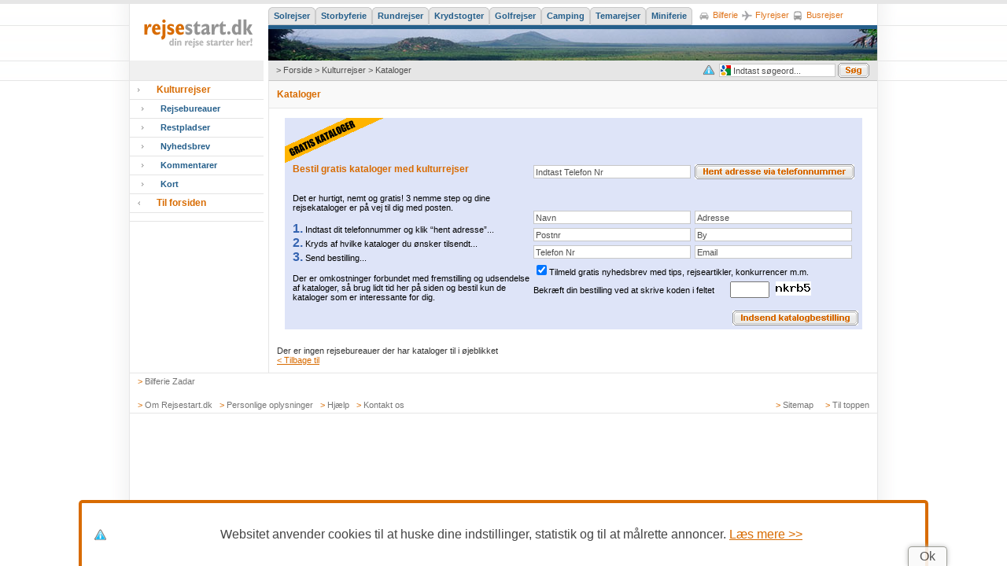

--- FILE ---
content_type: text/html; charset=iso-8859-1
request_url: https://www.rejsestart.dk/kulturrejser/kataloger/
body_size: 19019
content:
<!DOCTYPE HTML PUBLIC "-//W3C//DTD HTML 4.01 Transitional//EN">
<html>
<head>
<!-- TradeDoubler site verification 1080293 -->
<title>Kulturrejser kataloger. Bestil gratis på Rejsestart.dk</title>
<!--   /  -->
<meta http-equiv="Content-Type" content="text/html; charset=iso-8859-1">
<meta http-equiv="imagetoolbar" content="no">

			<meta name="description" content="Her finder du kataloger med kulturrejser. Rejsestart.dk giver dig det komplette overblik og muligheden for at finde dit næste kulturrejser katalog">
			<meta name="keywords" content="kulturrejser, kataloger, rejse, brochure">
<link href="/css/rejsestart.css" rel="stylesheet" type="text/css">
<link rel="shortcut icon" href="/favicon.ico">
<link rel="alternate" title="Rejsetart.dk nyheder (RSS feed)" href="/nyheder/rss/" type="application/rss+xml">
<script type="text/javascript" src="/js/common.js"></script>
<script src="//ajax.googleapis.com/ajax/libs/jquery/1.10.2/jquery.min.js"></script>
<script language="JavaScript" type="text/javascript">
			<!--
			var max_antal_kataloger = 5
			var total_antal = 0
			function tael_antal(current_checkbox) {
				current_checkbox.checked ? total_antal++ : total_antal--;
				if (total_antal > max_antal_kataloger) {
					current_checkbox.checked = false
					total_antal = max_antal_kataloger
					alert ("Du kan højst bestille " + max_antal_kataloger + " kataloger ad gangen.\nDer er omkostninger forbundet med udsendelsen af kataloger.\nPrøv at indkredse dine ønsker.\nØnsker du mere end " + max_antal_kataloger + " kataloger skal de bestilles ad 2 gange.")
				}
			}
			//-->
			</script>
</head>
<body  style="text-align: center; vertical-align: top; margin: 0px; padding: 0px; background-image: url(/gfx/bg.gif); background-repeat: repeat-x;">
<a name="top"></a>
	<table cellpadding="0" cellspacing="0" border="0" style="margin: auto; height: 100%;">
		<tr>
			<td style="text-align: right; vertical-align: top; height: 103px; background-image: url(/gfx/bg_left.png); background-repeat: repeat-y;"><img src="/gfx/topbg_left.png" width="26" height="103" style="border: none;" alt=""></td>
			<td rowspan="2" style="width: 950px; vertical-align: top;">
				<div style="text-align: center;">
					<table border="0" cellpadding="0" cellspacing="0" style="width: 950px; height: 100%; margin: auto; background-color: #ffffff;">
						<tr>
							<td rowspan="2" style="width: 176px; border-top: 5px solid #e6e6e6;"><a href="/" title="Rejsestart.dk - Din rejse starter her"><img src="/gfx/logo.gif" width="176" height="72" alt="Rejsestart.dk - Din rejse starter her" style="border: 0px;"></a></td>
							<td style="border-top: 5px solid #e6e6e6; border-bottom: 5px solid #255f8b; vertical-align: top; padding-top: 4px;">
								<table border="0" cellpadding="0" cellspacing="0">
									<tr><td class="topmenu"><a href="/solrejser/" title="Solrejser"><span><b>Solrejser</b></span></a></td><td class="topmenu"><a href="/storbyferie/" title="Storbyferie"><span><b>Storbyferie</b></span></a></td><td class="topmenu"><a href="/rundrejser/" title="Rundrejser"><span><b>Rundrejser</b></span></a></td><td class="topmenu"><a href="/krydstogter/" title="Krydstogter"><span><b>Krydstogter</b></span></a></td><td class="topmenu"><a href="/golfrejser/" title="Golfrejser"><span><b>Golfrejser</b></span></a></td><td class="topmenu"><a href="/camping/" title="Camping"><span><b>Camping</b></span></a></td><td class="topmenu"><a href="/temarejser/" title="Temarejser"><span><b>Temarejser</b></span></a></td><td class="topmenu"><a href="/miniferie/" title="Miniferie"><span><b>Miniferie</b></span></a></td><td>&nbsp;</td><td class="topmenu_transport"><a href="/bilferie/" title="Bilferie"><img src="/gfx/topmenu-bilferie.gif" alt="Bilferie" width="16" height="16" border="0" style="vertical-align: middle;" /><span>Bilferie</span></a></td><td class="topmenu_transport"><a href="/flyrejser/" title="Flyrejser"><img src="/gfx/topmenu-flyrejser.gif" alt="Flyrejser" width="16" height="16" border="0" style="vertical-align: middle;" /><span>Flyrejser</span></a></td><td class="topmenu_transport"><a href="/busrejser/" title="Busrejser"><img src="/gfx/topmenu-busrejser.gif" alt="Busrejser" width="16" height="16" border="0" style="vertical-align: middle;" /><span>Busrejser</span></a></td>
									</tr>
								</table>
							</td>
						</tr>
						<tr>
							<td><img src="/gfx/topbilleder/kulturrejser.jpg" width="774" height="40" alt=""></td>
						</tr>
						<tr>
							<td style="width: 100%;"><img src="/gfx/topgraa.gif" width="170" height="25" alt=""></td>
							<td style="background-color: #e6e6e6; padding: 0 10px;">
									<form accept-charset="UTF-8" action="/soeg/" method="get" style="margin: 0; padding: 0;">
									<table border="0" cellpadding="0" cellspacing="0" width="100%" class="topnav">
										<tr>
											<td width="99%">&gt; <a href="/">Forside</a> &gt; <a href="/kulturrejser/">Kulturrejser</a> &gt Kataloger</td>
											<td width="20" align="right"><a href="/personlige/"><img alt="Privatlivspolitik" border="0" src="/gfx/privatlivspolitik.png" width="16" height="14" style="margin-right:5px" valign="bottom"></a></td>
											<td width="150" align="right">
												<input name="q" type="text" value="Indtast søgeord..." class="nbform" style="background: #fff url(/gfx/google_search.png) 1px 50% no-repeat; padding-left: 17px; width: 148px;" onfocus="if (this.value == 'Indtast søgeord...') this.value='';" onblur="if (this.value == '') this.value='Indtast søgeord...';" />
											</td>
											<td>&nbsp;</td>
											<td width="40" align="right">
												<input type="hidden" name="ie" value="UTF-8" />
												<input type="hidden" name="oe" value="UTF-8" />
												<input type="image" src="/gfx/formknapper/soeg.gif" id="soeg" onmouseover="swap('soeg', '/gfx/formknapper/soeg_over.gif');" onmouseout="swap('soeg', '/gfx/formknapper/soeg.gif');" title="Søg">
											</td>
										</tr>
									</table>
								</form>
							</td>
						</tr>
						<tr>
							<td style="vertical-align: top;">
								<table border="0" cellpadding="0" cellspacing="0" style="width: 170px;">
									<tr>
														<td style="width: 10px; padding-top: 9px; padding-left: 10px; padding-bottom: 9px; border-top: 1px solid #e4e4e4;"><img src="/gfx/ikon.gif" width="3" height="5" alt=""></td>
														<td class="menu" style="border-top: 1px solid #e4e4e4;"><a href="/kulturrejser/" title="Kulturrejser">Kulturrejser</a></td>
													</tr>
													<tr>
															<td style="padding-top: 9px; padding-left: 15px; padding-bottom: 9px; border-top: 1px solid #e4e4e4;"><img src="/gfx/ikon.gif" width="3" height="5" alt=""></td>
															<td class="submenu" style="border-top: 1px solid #e4e4e4; padding-left: 5px;"><a href="/kulturrejser/rejsebureauer/" title="">Rejsebureauer</a></td>
														</tr><tr>
															<td style="padding-top: 9px; padding-left: 15px; padding-bottom: 9px; border-top: 1px solid #e4e4e4;"><img src="/gfx/ikon.gif" width="3" height="5" alt=""></td>
															<td class="submenu" style="border-top: 1px solid #e4e4e4; padding-left: 5px;"><a href="/restpladser/" title="">Restpladser</a></td>
														</tr><tr>
															<td style="padding-top: 9px; padding-left: 15px; padding-bottom: 9px; border-top: 1px solid #e4e4e4;"><img src="/gfx/ikon.gif" width="3" height="5" alt=""></td>
															<td class="submenu" style="border-top: 1px solid #e4e4e4; padding-left: 5px;"><a href="/nyhedsbrev/" title="">Nyhedsbrev</a></td>
														</tr><tr>
															<td style="padding-top: 9px; padding-left: 15px; padding-bottom: 9px; border-top: 1px solid #e4e4e4;"><img src="/gfx/ikon.gif" width="3" height="5" alt=""></td>
															<td class="submenu" style="border-top: 1px solid #e4e4e4; padding-left: 5px;"><a href="/kulturrejser/kommentarer/" title="">Kommentarer</a></td>
														</tr><tr>
															<td style="padding-top: 9px; padding-left: 15px; padding-bottom: 9px; border-top: 1px solid #e4e4e4;"><img src="/gfx/ikon.gif" width="3" height="5" alt=""></td>
															<td class="submenu" style="border-top: 1px solid #e4e4e4; padding-left: 5px;"><a href="/kulturrejser/kort/" title="">Kort</a></td>
														</tr><tr>
													<td style="width: 10px; padding-top: 9px; padding-left: 10px; padding-bottom: 9px; border-top: 1px solid #e4e4e4;"><img src="/gfx/v_ikon.gif" width="3" height="5" alt=""></td>
													<td class="menu" style="border-top: 1px solid #e4e4e4;"><a href="/" title="Tilbage til forsiden på Rejsestart.dk">Til forsiden</a></td>

												</tr>
												<tr>
										<td colspan="2" style="text-align: center; vertical-align: top; padding-top: 5px; padding-bottom: 5px; border-top: 1px solid #e4e4e4; height: 100%; width: 100%;"></td>
									</tr>

									<!-- <tr>
										<td class="submenu" colspan="2" style="text-align: center; font-size: 12px; vertical-align: top; padding-top: 10px; padding-bottom: 10px; background-color: #f9f9f9; border-top: 1px solid #e4e4e4; height: 100%; width: 100%;">
											Find destination
										</td>
									</tr>
									<tr>
										<td class="submenu" colspan="2" style="text-align: center; font-size: 12px; vertical-align: top; padding-top: 12px; padding-bottom: 12px; border-top: 1px solid #e4e4e4; height: 100%; width: 100%;">
											<input type="text" name="soeg_dest" value="Indtast s&oslash;geord.." onfocus="if(this.value=='Indtast s&oslash;geord..')this.value='';" onblur="if(this.value=='')this.value='Indtast s&oslash;geord..';" class="soeg_dest"> <img src="/gfx/ani_ikon.gif" style="width: 16px; height: 11px; border: none;" alt="">
										</td>
									</tr> -->

									<tr>
										<td colspan="2" style="text-align: center; vertical-align: top; padding-top: 18px; padding-bottom: 18px; border-top: 1px solid #e4e4e4; height: 100%; width: 100%;">
											
										</td>
									</tr>

								</table>
							</td>
							<td style="vertical-align: top; border-top: 1px solid #c7c7c7; border-left: 1px solid #e6e6e6;">
								
		<table border="0" cellpadding="0" cellspacing="0" style="width: 773px;">
			<tr>
				<td style="width: 100%; vertical-align: top;" class="broed">
					<div style="padding: 10px; border-bottom: 1px solid #e6e6e6; background-color: #f9f9f9;" class="overskrift">Kataloger</div>
						<table border="0" cellpadding="0" cellspacing="0" style="width: 100%;" class="broed">
							<tr>
								<td><br /><form action="./#adr" name="katalog" method="post"><table cellspacing="0" cellpadding="0" border="0" width="95%" style="background-color:#dee4f8;" align="center"><tr><td valign="top"><table cellpadding="0" cellspacing="0"><tr><td valign="top" align="left"><img src="/gfx/kataloger.png" width="126px" alt="Gratis Kataloger"></td></tr><tr><td style="color:#000;font-size: 11px; text-decoration:none; font-family: arial, verdana, helvetica, sans-serif; padding-left:10px;"><h1>Bestil gratis kataloger med kulturrejser</h1>
			<br /><br />
			Det er hurtigt, nemt og gratis! 3 nemme step og dine rejsekataloger
			er på vej til dig med posten.<br /><br />
			<b style="font-size:16; color:#3463b0">1.</b> Indtast dit telefonnummer og klik “hent adresse”...<br />
			<b style="font-size:16; color:#3463b0">2.</b> Kryds af hvilke kataloger du ønsker tilsendt...<br />
			<b style="font-size:16; color:#3463b0">3.</b> Send bestilling...<br />
			<br />
			Der er omkostninger forbundet med fremstilling og udsendelse af
			kataloger, så brug lidt tid her på siden og bestil kun de kataloger
			som er interessante for dig.</td></tr></table></td><td valign="top" width="50%" style="color:#000;"><br /><br /><br /><table cellspacing="5" cellpadding="0" border="0"><tr><td><input type="text" name="tlfnr" value="Indtast Telefon Nr" onFocus="if (this.value == 'Indtast Telefon Nr') {this.value='';}; return true;" onblur="if(this.value=='') this.value='Indtast Telefon Nr'" size=30 maxlength=16 class="nbform"></td><td><input onclick="this.form.action.value='tlfnr';"  type="image" src="/gfx/formknapper/hent_adresse_telefon.gif" id="bestilling2" onmouseover="swap('bestilling2', '/gfx/formknapper/hent_adresse_telefon_over.gif');" onmouseout="swap('bestilling2', '/gfx/formknapper/hent_adresse_telefon.gif');"></td></tr><tr><td height="30px"></td></tr><tr><td><input type="text" name="navn" size=30 maxlength=60 value="Navn" onFocus="if (this.value == 'Navn') {this.value='';}; return true;" onblur="if(this.value=='') this.value='Navn'" class="nbform"></td><td><input type="text" name="adresse" value="Adresse" onFocus="if (this.value == 'Adresse') {this.value='';}; return true;" onblur="if(this.value=='') this.value='Adresse'" size=30 maxlength=60 class="nbform"></td></tr><tr><td><input type="text" name="postnr" value="Postnr" onkeyup="if(this.value.length==4) postnummer(this.value, 'bynavn')" onFocus="if (this.value == 'Postnr') {this.value='';}; return true;" onblur="if(this.value=='') this.value='Postnr'" size=6 maxlength=8 class="nbform"></td><td><input type="text" name="bynavn" id="bynavn" value="By" onFocus="if (this.value == 'By') {this.value='';}; return true;" onblur="if(this.value=='') this.value='By'" size=30 maxlength=60 class="nbform"></td></tr><tr><td><input type="text" name="telefon" value="Telefon Nr" onFocus="if (this.value == 'Telefon Nr') {this.value='';}; return true;" onblur="if(this.value=='') this.value='Telefon Nr'" size=30 maxlength=16 class="nbform"></td><td><input type="text" name="email" value="Email" onFocus="if (this.value == 'Email') {this.value='';}; return true;" onblur="if(this.value=='') this.value='Email'" size=30 maxlength=60 class="nbform"></td></tr><tr><td style="font-size:11px;" colspan="4"><input type="checkbox" name="nb" value="1" checked>Tilmeld gratis nyhedsbrev med tips, rejseartikler, konkurrencer m.m.</td></tr>
<tr><td colspan="4"><table cellpadding=0 cellspacing=0 border=0><tr><td><small style="color:#000;font-size: 11px; text-decoration:none; font-family: arial, verdana, helvetica, sans-serif;">Bekræft din bestilling ved at skrive koden i feltet</small>&nbsp;&nbsp;&nbsp;&nbsp;&nbsp;<input type="text" name="kode" value="" size=10 class="select-normal;" style="width:50px;"></td><td><input type="hidden" name="kode_chk" value="w2nzjgkyrcct5uppzwwcbs8nj5zz68"> &nbsp; <img src="/gfx/sikkerhed.php?str=w2nzjgkyrcct5uppzwwcbs8nj5zz68" width="45" height="18" border=0 alt="Kode"></td></tr></table></td></tr>
<tr><td style="padding-top: 10px;" colspan="4" align="right"><input type="hidden" name="action" value="bestil"><input type="image" src="/gfx/formknapper/katalogbestilling.png" id="bestilling" onmouseover="swap('bestilling', '/gfx/formknapper/katalogbestilling_over.png');" onmouseout="swap('bestilling', '/gfx/formknapper/katalogbestilling.png');"></td></tr></table></td></tr></table></td></tr><tr><td align="center"></td></tr><tr><td></table><div style="padding: 10px;" class="broed">Der er ingen rejsebureauer der har kataloger til  i øjeblikket<br><a href="/kulturrejser/destinationer//">&lt; Tilbage til </a></div></table></form>
							</td>
						</tr>
						<tr>
							<td colspan="2" style="border-top: 1px solid #e6e6e6; border-bottom: 1px solid #e6e6e6;">
								<table border="0" cellpadding="0" cellspacing="0" class="bund" style="width: 100%; height: 50px;">
									
											<tr>
												<td colspan="2" style="padding-left: 10px;padding-bottom:10px;">
										
												<span style="color: #d86b00;">&gt;</span> <a href="/bilferie/destinationer/zadar/" title="Rejsestart.dk - Læs mere om Bilferie til Zadar">Bilferie Zadar</a> &nbsp;
											
												</td>
											</tr>
										
									<tr>
										<td style="padding-left: 10px;"><span style="color: #d86b00;">&gt;</span> <a href="/om/" title="Om rejsestart.dk">Om Rejsestart.dk</a> &nbsp; <span style="color: #d86b00;">&gt;</span> <a href="/personlige/" title="Personlige oplysninger">Personlige oplysninger</a> &nbsp; <span style="color: #d86b00;">&gt;</span> <a href="/hjaelp/" title="Hjælp">Hj&aelig;lp</a> &nbsp; <span style="color: #d86b00;">&gt;</span> <a href="/kontakt/" title="Kontakt os">Kontakt os</a></td>
										<td style="text-align: right; padding-right: 10px;"> <span style="color: #d86b00;">&gt;</span> <a href="/sitemap/" title="Sitemap">Sitemap</a> &nbsp; <span style="color: #d86b00;"></span> <!-- &gt; <a href="/bruger/" title="Opret bruger">Opret bruger</a> --> &nbsp; <!-- <span style="color: #d86b00;">&gt;</span> <a href="/soeg/" title="Søg">S&oslash;g</a> &nbsp; --> <span style="color: #d86b00;">&gt;</span> <a href="#top" title="Hop til toppen">Til toppen</a>
										</td>
									</tr>
								</table>
							</td>
						</tr>
						<tr>
							<td colspan="2" style="text-align: right; vertical-align: top; height: 100%; padding: 5px 5px 0 0;" class="bund">

							</td>
						</tr>
					</table>
				</div>
			</td>
			<td rowspan="2" style="text-align: left; vertical-align: top; height: 103px; background-image: url(/gfx/bg_right.png); background-repeat: repeat-y;"><img src="/gfx/topbg_right.png" width="26" height="103" style="border: none;" alt=""><div style="padding: 8px 0 0 9px;">
				<!-- <div id="hojrebanner"> -->
					<script language='JavaScript' type='text/javascript' src='https://ads.rejsestart.dk/adx.js'></script>
					<script language='JavaScript' type='text/javascript'>
					<!--
					   if (!document.phpAds_used) document.phpAds_used = ',';
					   phpAds_random = new String (Math.random()); phpAds_random = phpAds_random.substring(2,11);

					   document.write ("<" + "script language='JavaScript' type='text/javascript' src='");
					   document.write ("https://ads.rejsestart.dk/adjs.php?n=" + phpAds_random);
					   document.write ("&amp;what=zone:2&amp;target=_new");
					   document.write ("&amp;exclude=" + document.phpAds_used);
					   if (document.referrer)
						  document.write ("&amp;referer=" + escape(document.referrer));
					   document.write ("'><" + "/script>");
					//-->
					</script><noscript><a href='https://ads.rejsestart.dk/adclick.php?n=abbdae9e' target='_new'><img src='https://ads.rejsestart.dk/adview.php?what=zone:2&amp;n=abbdae9e' border='0' alt=''></a></noscript>
				<!-- </div> --></div></td>
		</tr>
		<tr>
			<td style="width: 26px; height: 600px; background-image: url(/gfx/bg_left.png); background-repeat: repeat-y;">&nbsp;</td>
		</tr>
	</table>
	<script type="text/javascript">
		var gaJsHost = (("https:" == document.location.protocol) ? "https://ssl." : "http://www.");
		document.write(unescape("%3Cscript src='" + gaJsHost + "google-analytics.com/ga.js' type='text/javascript'%3E%3C/script%3E"));
	</script>
	<script type="text/javascript">
		var pageTracker = _gat._getTracker("UA-217307-1");
		pageTracker._initData();
		pageTracker._trackPageview();
	</script>
	<script src="/js/cookiesamtykke.js"></script>
</body>
</html>

--- FILE ---
content_type: text/css
request_url: https://www.rejsestart.dk/css/rejsestart.css
body_size: 18894
content:
h1 {
	color: #d86b00;
	font: bold 12px arial, verdana, helvetica, sans-serif;
	margin: 0;
	padding: 0;
	text-decoration: none;
}

h2 {
	background-color: #f9f9f9;
	color: #d86b00;
	font: bold 12px arial, verdana, helvetica, sans-serif;
	margin: 0;
	padding: 10px;
	text-decoration: none;
}

h3 {
	border-bottom: 1px solid;
	color: #333;
	font: bold 11px arial, verdana, helvetica, sans-serif;
	margin: 10px 20px 0 20px;
	padding: 0;
	position: relative;
	text-decoration: none;
}

h3 img {
	left: -10px;
	position: absolute;
	top: 5px;
}

/* brødtekst */
		.broed						{font-size: 11px; text-decoration:none; font-family: arial, verdana, helvetica, sans-serif; font-weight: normal; color:#333333;}
		.broed a:link				{font-size: 11px; text-decoration:underline; font-family: arial, verdana, helvetica, sans-serif; font-weight: normal; color:#d86b00;}
		.broed a:visited			{font-size: 11px; text-decoration:underline; font-family: arial, verdana, helvetica, sans-serif; font-weight: normal; color:#d86b00;}
		.broed a:active				{font-size: 11px; text-decoration:underline; font-family: arial, verdana, helvetica, sans-serif; font-weight: normal; color:#d86b00;}
		.broed a:hover				{font-size: 11px; text-decoration:none; font-family: arial, verdana, helvetica, sans-serif; font-weight: normal; color:#d86b00;}

/* restpladser */
		.restpladser				{font-size: 11px; text-decoration:none; font-family: arial, verdana, helvetica, sans-serif; font-weight: normal; color:#333333;}
		.restpladser a:link			{font-size: 11px; text-decoration:none; font-family: arial, verdana, helvetica, sans-serif; font-weight: normal; color:#333333;}
		.restpladser a:visited		{font-size: 11px; text-decoration:none; font-family: arial, verdana, helvetica, sans-serif; font-weight: normal; color:#333333;}
		.restpladser a:active		{font-size: 11px; text-decoration:none; font-family: arial, verdana, helvetica, sans-serif; font-weight: normal; color:#333333;}
		.restpladser a:hover		{font-size: 11px; text-decoration:underline; font-family: arial, verdana, helvetica, sans-serif; font-weight: normal; color:#d86b00;}

/* bureauer */
		.bureauer					{font-size: 11px; text-decoration:none; font-family: arial, verdana, helvetica, sans-serif; font-weight: normal; color:#333333;}
		.bureauer a:link			{font-size: 11px; text-decoration:underline; font-family: arial, verdana, helvetica, sans-serif; font-weight: normal; color:#d86b00;}
		.bureauer a:visited			{font-size: 11px; text-decoration:underline; font-family: arial, verdana, helvetica, sans-serif; font-weight: normal; color:#d86b00;}
		.bureauer a:active			{font-size: 11px; text-decoration:underline; font-family: arial, verdana, helvetica, sans-serif; font-weight: normal; color:#d86b00;}
		.bureauer a:hover			{font-size: 11px; text-decoration:none; font-family: arial, verdana, helvetica, sans-serif; font-weight: normal; color:#d86b00;}

/* overskrift */
		.overskrift					{font-size: 12px; text-decoration:none; font-family: arial, verdana, helvetica, sans-serif; font-weight: bold; color:#d86b00;}
		.overskrift a:link			{font-size: 12px; text-decoration:none; font-family: arial, verdana, helvetica, sans-serif; font-weight: bold; color:#d86b00;}
		.overskrift a:visited		{font-size: 12px; text-decoration:none; font-family: arial, verdana, helvetica, sans-serif; font-weight: bold; color:#d86b00;}
		.overskrift a:active		{font-size: 12px; text-decoration:none; font-family: arial, verdana, helvetica, sans-serif; font-weight: bold; color:#d86b00;}
		.overskrift a:hover			{font-size: 12px; text-decoration:underline; font-family: arial, verdana, helvetica, sans-serif; font-weight: bold; color:#d86b00;}

/* form tekst */
		.formtekst					{font-size: 11px; text-decoration:none; font-family: arial, verdana, helvetica, sans-serif; font-weight: bold; color:#949494;}
		.formtekst a:link			{font-size: 11px; text-decoration:none; font-family: arial, verdana, helvetica, sans-serif; font-weight: bold; color:#949494;}
		.formtekst a:visited		{font-size: 11px; text-decoration:none; font-family: arial, verdana, helvetica, sans-serif; font-weight: bold; color:#949494;}
		.formtekst a:active			{font-size: 11px; text-decoration:none; font-family: arial, verdana, helvetica, sans-serif; font-weight: bold; color:#949494;}
		.formtekst a:hover			{font-size: 11px; text-decoration:underline; font-family: arial, verdana, helvetica, sans-serif; font-weight: bold; color:#949494;}

/* top navigation */
		.topnav						{font-size: 11px; text-decoration:none; font-family: arial, verdana, helvetica, sans-serif; font-weight: normal; color:#505050;}
		.topnav a:link				{font-size: 11px; text-decoration:none; font-family: arial, verdana, helvetica, sans-serif; font-weight: normal; color:#505050;}
		.topnav a:visited			{font-size: 11px; text-decoration:none; font-family: arial, verdana, helvetica, sans-serif; font-weight: normal; color:#505050;}
		.topnav a:active			{font-size: 11px; text-decoration:none; font-family: arial, verdana, helvetica, sans-serif; font-weight: normal; color:#505050;}
		.topnav a:hover				{font-size: 11px; text-decoration:underline; font-family: arial, verdana, helvetica, sans-serif; font-weight: normal; color:#d86b00;}

/* menu */
		.menu						{font-size: 12px; text-decoration:none; font-family: arial, verdana, helvetica, sans-serif; font-weight: bold; color:#d86b00;}
		.menu a:link				{font-size: 12px; text-decoration:none; font-family: arial, verdana, helvetica, sans-serif; font-weight: bold; color:#d86b00;}
		.menu a:visited				{font-size: 12px; text-decoration:none; font-family: arial, verdana, helvetica, sans-serif; font-weight: bold; color:#d86b00;}
		.menu a:active				{font-size: 12px; text-decoration:none; font-family: arial, verdana, helvetica, sans-serif; font-weight: bold; color:#d86b00;}
		.menu a:hover				{font-size: 12px; text-decoration:underline; font-family: arial, verdana, helvetica, sans-serif; font-weight: bold; color:#d86b00;}

/* submenu */
		.submenu					{font-size: 11px; text-decoration:none; font-family: arial, verdana, helvetica, sans-serif; font-weight: bold; color:#255f8b;}
		.submenu a:link				{font-size: 11px; text-decoration:none; font-family: arial, verdana, helvetica, sans-serif; font-weight: bold; color:#255f8b;}
		.submenu a:visited			{font-size: 11px; text-decoration:none; font-family: arial, verdana, helvetica, sans-serif; font-weight: bold; color:#255f8b;}
		.submenu a:active			{font-size: 11px; text-decoration:none; font-family: arial, verdana, helvetica, sans-serif; font-weight: bold; color:#255f8b;}
		.submenu a:hover			{font-size: 11px; text-decoration:underline; font-family: arial, verdana, helvetica, sans-serif; font-weight: bold; color:#255f8b;}

/* topmenu */
		.topmenu					{font-size: 11px; text-decoration:none; font-family: arial, verdana, helvetica, sans-serif; font-weight: bold; color:#255f8b; text-align: center; vertical-align: middle; border-bottom: 5px solid #255f8b;}
		.topmenu a:link				{font-size: 11px; text-decoration:none; font-family: arial, verdana, helvetica, sans-serif; font-weight: bold; color:#255f8b;}
		.topmenu a:visited			{font-size: 11px; text-decoration:none; font-family: arial, verdana, helvetica, sans-serif; font-weight: bold; color:#255f8b;}
		.topmenu a:active			{font-size: 11px; text-decoration:none; font-family: arial, verdana, helvetica, sans-serif; font-weight: bold; color:#255f8b;}
		.topmenu a:hover			{font-size: 11px; text-decoration:none; font-family: arial, verdana, helvetica, sans-serif; font-weight: bold; color:#d86b00;}

/* topmenu over */
		.topmenu_over				{font-size: 11px; text-decoration:none; font-family: arial, verdana, helvetica, sans-serif; font-weight: bold; color:#d86b00;; text-align: center; vertical-align: middle; border-bottom: 5px solid #d86b00;}
		.topmenu_over a:link		{font-size: 11px; text-decoration:none; font-family: arial, verdana, helvetica, sans-serif; font-weight: bold; color:#d86b00;}
		.topmenu_over a:visited		{font-size: 11px; text-decoration:none; font-family: arial, verdana, helvetica, sans-serif; font-weight: bold; color:#d86b00;}
		.topmenu_over a:active		{font-size: 11px; text-decoration:none; font-family: arial, verdana, helvetica, sans-serif; font-weight: bold; color:#d86b00;}
		.topmenu_over a:hover		{font-size: 11px; text-decoration:none; font-family: arial, verdana, helvetica, sans-serif; font-weight: bold; color:#d86b00;}

		.topmenu,
		.topmenu_over {
			border-bottom: 0; }

			.topmenu a,
			.topmenu_over a,
			.topmenu a span,
			.topmenu_over a span,
			.topmenu a span b,
			.topmenu_over a span b {
				display: block; }

				.topmenu a,
				.topmenu_over a {
					padding-right: 4px;
					background: transparent url('/gfx/topmenu-fane.gif') no-repeat top right; }

					.topmenu a span,
					.topmenu_over a span {
						padding-left: 4px;
						background: transparent url('/gfx/topmenu-fane.gif') no-repeat top left; }

						.topmenu a span b,
						.topmenu_over a span b {
							background: transparent url('/gfx/topmenu-fane.gif') no-repeat top center;
							line-height: 23px;
							padding: 0 3px;
							height: 23px; }

		.topmenu a:hover,
		.topmenu_over a {
			background: transparent url('/gfx/topmenu-fane.gif') no-repeat bottom right; }

			.topmenu a:hover span,
			.topmenu_over a span {
					background: transparent url('/gfx/topmenu-fane.gif') no-repeat bottom left; }

			.topmenu a:hover span b,
			.topmenu_over a span b {
					background: transparent url('/gfx/topmenu-fane.gif') no-repeat bottom center; }

		.topmenu a:hover,
		.topmenu_over a:link, .topmenu_over a:visited, .topmenu_over a:active, .topmenu_over a:hover {
			color: #fff;
			cursor: pointer; }

		.topmenu_transport,
		.topmenu_transport_over {
			color: #e0761e;
			font-size: 11px;
			font-family: arial, verdana, helvetica, sans-serif;
			font-weight: bold;
			text-decoration: none;
			text-align: center;
			vertical-align: middle; }

			.topmenu_transport a,
			.topmenu_transport_over a,
			.topmenu_transport a:visited,
			.topmenu_transport_over a:visited,
			.topmenu_transport a:active,
			.topmenu_transport_over a:active,
			.topmenu_transport a:hover,
			.topmenu_transport_over a:hover  {
				font-family: arial, verdana, helvetica, sans-serif;
				font-size: 11px;
				font-weight: normal;
				text-decoration: none; }

			.topmenu_transport a,
			.topmenu_transport a:link, .topmenu_transport a:visited, .topmenu_transport a:active, .topmenu_transport a:hover {
				color: #e0761e;
				cursor: pointer; }

			.topmenu_transport a:hover,
			.topmenu_transport_over a:link, .topmenu_transport_over a:visited, .topmenu_transport_over a:active, .topmenu_transport_over a:hover {
				color: #255f8b;
				cursor: pointer; }

			.topmenu_transport a img,
			.topmenu_transport_over a img {
				margin: 0 3px;
			}





/* bund */
		.bund						{font-size: 11px; text-decoration:none; font-family: arial, verdana, helvetica, sans-serif; font-weight: normal; color:#767676;}
		.bund a:link				{font-size: 11px; text-decoration:none; font-family: arial, verdana, helvetica, sans-serif; font-weight: normal; color:#767676;}
		.bund a:visited				{font-size: 11px; text-decoration:none; font-family: arial, verdana, helvetica, sans-serif; font-weight: normal; color:#767676;}
		.bund a:active				{font-size: 11px; text-decoration:none; font-family: arial, verdana, helvetica, sans-serif; font-weight: normal; color:#767676;}
		.bund a:hover				{font-size: 11px; text-decoration:underline; font-family: arial, verdana, helvetica, sans-serif; font-weight: normal; color:#d86b00;}

/* destselect */
		.land						{font-size: 11px; text-decoration:none; font-family: arial, verdana, helvetica, sans-serif; font-weight: normal; color:#000000; background-color: #f3f3f3;}
		.dest						{font-size: 11px; text-decoration:none; font-family: arial, verdana, helvetica, sans-serif; font-weight: normal; color:#333333; background-color: #ffffff;}

/* blaalink */

		.blaalink					{font-size: 11px; text-decoration:underline; font-family: arial, verdana, helvetica, sans-serif; font-weight: bold; color:#255f8b;}
		.blaalink a:link			{font-size: 11px; text-decoration:underline; font-family: arial, verdana, helvetica, sans-serif; font-weight: bold; color:#255f8b;}
		.blaalink a:visited			{font-size: 11px; text-decoration:underline; font-family: arial, verdana, helvetica, sans-serif; font-weight: bold; color:#255f8b;}
		.blaalink a:active			{font-size: 11px; text-decoration:underline; font-family: arial, verdana, helvetica, sans-serif; font-weight: bold; color:#255f8b;}
		.blaalink a:hover			{font-size: 11px; text-decoration:underline; font-family: arial, verdana, helvetica, sans-serif; font-weight: bold; color:#d86b00;}

/* forms */

		.nbform						{font-size: 11px; text-decoration:none; font-family: arial, verdana, helvetica, sans-serif; font-weight: normal; color: #505050; background-color: #ffffff; border: 1px solid #c7c7c7; width: 200px; height: 17px;}
		.ann_form					{font-size: 11px; text-decoration:none; font-family: arial, verdana, helvetica, sans-serif; font-weight: normal; color: 505050; background-color: #ffffff; border: 1px solid #c7c7c7; width: 180px; height: 17px;}
		.soeg_dest					{font-size: 11px; text-decoration:none; font-family: arial, verdana, helvetica, sans-serif; font-weight: normal; color: #505050; background-color: #ffffff; border: 1px solid #c7c7c7; width: 140px; height: 19px; padding: 2px 0 0 5px;}
		.select						{font-size: 11px; text-decoration:none; font-family: arial, verdana, helvetica, sans-serif; font-weight: normal; color: #505050; background-color: #ffffff; border: 1px solid #c7c7c7; width: 175px; height: 15px;}
		.select_dest				{font-size: 11px; text-decoration:none; font-family: arial, verdana, helvetica, sans-serif; font-weight: normal; color: #505050; background-color: #ffffff; border: 1px solid #c7c7c7; width: 145px; height: 15px;}
		.select_kort				{font-size: 11px; text-decoration:none; font-family: arial, verdana, helvetica, sans-serif; font-weight: normal; color: #505050; background-color: #ffffff; border: 1px solid #c7c7c7; width: 100px; height: 15px;}
		.textarea					{font-size: 11px; text-decoration:none; font-family: arial, verdana, helvetica, sans-serif; font-weight: normal; color: #505050; background-color: #ffffff; border: 1px solid #c7c7c7;}

/* højre banner */

		#hojrebanner				{position: absolute; margin-left: 590px; top:103px; width: 160px; height: 600px;}

/**
 * billede
 */
img.outliner {
	border: 1px solid #a1a1a1;
	float: right;
	margin: 0 0 0 10px;
	padding: 1px;
}

label {
	color: #949494;
	font: bold 11px arial, verdana, helvetica, sans-serif;
	padding: 0 10px;
	text-decoration: none;
}

label span {
	color: red;
}

form input.field, form textarea.field {
	background-color: #fff;
	border: 1px solid #c7c7c7;
	color: #505050;
	font: 11px arial, verdana, helvetica, sans-serif;
}

/**
 * søgeresultater
 */

tr.subheader td {
	color: #333;
	font: 11px arial, verdana, helvetica, sans-serif;
	padding: 10px 5px;
	text-decoration: underline
}

td.resultat {
	border-top: 1px solid #e6e6e6;
	color: #333;
	font: 11px arial, verdana, helvetica, sans-serif;
}

td.resultat a {
	color: #333;
	display: block;
	padding: 5px;
	position: relative;
	text-decoration: none;
}

td.resultat a img {
	border: 0;
}

ul.indkvartering {
	list-style: none;
	margin: 5px 20px 25px 30px;
	padding: 0;
}

ul.indkvartering li {
	background: url("/gfx/ikon.gif") 2px 15px no-repeat;
	font: 11px arial, verdana, helvetica, sans-serif;
	padding: 10px 0 0 15px;
}

ul.indkvartering li a {
	color: #d86b00;
	font: 11px arial, verdana, helvetica, sans-serif;
	text-decoration: underline;
}

ul.indkvartering li a:hover {
	color: #255f8b;
	font: 11px arial, verdana, helvetica, sans-serif;
	text-decoration: none;
}

/**
 * søgeform
 */
form#rejser {
	margin: 0;
	padding: 0;
}

form#rejser table {
	border: 0;
	margin: 0;
	padding: 0;
}

form#rejser table tr td select.large {
	background-color: #fff;
	border: 1px solid #c7c7c7;
	color: #505050;
	font: 11px arial, verdana, helvetica, sans-serif;
	height: 143px;
	width: 100%;
}

form#rejser table tr td select.medium {
	background-color: #fff;
	border: 1px solid #c7c7c7;
	color: #505050;
	font: 11px arial, verdana, helvetica, sans-serif;
	height: 74px;
	width: 100%;
}

form#rejser table tr td select.small {
	background-color: #fff;
	border: 1px solid #c7c7c7;
	color: #505050;
	font: 11px arial, verdana, helvetica, sans-serif;
	height: 15px;
	width: 100%;
}

table#restpladser {
	border: 0;
	margin: 0 5px 5px 5px;
	width: 100%;
}

table#restpladser tr td {
	padding: 5px;
}

table#restpladser tr td div {
	background-color: #f9f9f9;
	height: 100%;
}

table#restpladser tr td div a {
	border-top: 1px solid #fff;
	border-bottom: 1px solid #f3f3f3;
	color: #333;
	display: block;
	font: 11px arial, verdana, helvetica, sans-serif;
	padding: 5px 10px;
	position: relative;
	text-decoration: none;
}

table#restpladser tr td div a:hover {
	background: #f6f6f6 url("/gfx/ani_ikon_2.gif") 95% 55% no-repeat;
	color: #d86b00;
	text-decoration: none;
}

table#restpladser tr td div h2 {
	background-color: #f9f9f9;
	border-bottom: 1px solid #f3f3f3;
	margin: 0;
	padding: 5px 10px;
}

table#restpladser tr td div p {
	margin: 0;
	padding: 0;
	font: 11px arial, verdana, helvetica, sans-serif;
}

table#restpladser tr td div span,
table#restplads tr td div span.flere
{
	float: right;
	font: 11px arial, verdana, helvetica, sans-serif;
	margin: 5px 10px 0 0;
}

table#restpladser tr td div span a,
table#restplads tr td div span.flere a {
	display: inline;
	margin: 0;
	padding: 0;
	text-decoration: underline;
}

table#restpladser tr td div span a:hover,
table#restplads tr td div span.flere a:hover {
	background: inherit;
	text-decoration: none;
}

table#restpladser tr td div span b {
	font-size: 12px;
}
table#restplads tr td div table tr td a {
	color: #333;
	text-decoration: none;
}
table#restplads tr td div span.flere a {
	color: #333;
}

/*
 *	Sog rejse 2010
 */
#form_simpel {
	background: #d26d19 url(/gfx/sog_rejser_bg.png) no-repeat ;
	width: 100%; }

	#form_simpel td {
		vertical-align: top; }

	#form_simpel h1 {
		color: #ffffff;
		font-weight: bold;
		font-size: 2.5em;
		margin: 13px 0;
		width: auto; }

	#form_simpel h2 {
		background-color: transparent;
		color: #ffffff;
		font-weight: bold;
		font-size: 2.5em;
		margin: 13px 0;
		padding: 0;
		width: auto; }

	#form_simpel fieldset {
		border: none;
		margin: 0;
		padding: 0; }

	#form_simpel legend {
		font-weight: bold;
		padding: 10px 0px;
		margin: 0 0 0 -6px;}

	#form_simpel td#sticker {
		background: url(/gfx/sog_rejser_sticker.png) no-repeat 0px 16px;
		height: 178px;
		text-align: center;
		width: 188px;
	}
	#form_simpel td#sticker p {
		color: #e1771e;
		font-weight: bold;
		font-size: 2em;
		margin: 92px 30px 0 20px; }


.overskrift-blue {
	background-color: transparent;
	color: #255f8b;
	font-size: 1.4em;
	padding: 10px 0 5px 0;
}

--- FILE ---
content_type: application/javascript
request_url: https://www.rejsestart.dk/js/common.js
body_size: 51096
content:
tilmeld				 = new Image();
tilmeld.src			 = "/gfx/formknapper/tilmeld.gif";

tilmeld_over		= new Image();
tilmeld_over.src	= "/gfx/formknapper/tilmeld_over.gif";

findrejse			= new Image();
findrejse.src		= "/gfx/formknapper/findrejse.gif";

findrejse_over		= new Image();
findrejse_over.src	= "/gfx/formknapper/findrejse_over.gif";

bestilling			= new Image();
bestilling.src		= "/gfx/formknapper/katalogbestilling.png";

bestilling_over		= new Image();
bestilling_over.src	= "/gfx/formknapper/katalogbestilling_over.png";

indsend				= new Image();
indsend.src			= "/gfx/formknapper/indsend.png";

indsend_over		= new Image();
indsend_over.src	= "/gfx/formknapper/indsend_over.png";

function swap(img_name,img_src) {
	document.getElementById(img_name).src = img_src;
}

function popwin(fil,navn,bred,hoj,scroll,resize) {
	window.open(fil,navn,eval("'width=" + bred + ",height=" + hoj + ",scrollbars=" + scroll + ",resizable=" + resize + ",status=no,titlebar=no'"));
}

function afskjul(streng) {
	var n = 0;
	var r = "";
	for(var i=0;i < streng.length;i++) {
		n = streng.charCodeAt(i);
		if (n >= 8364) {n = 128;}
		r += String.fromCharCode(n-(3));
	}
	return r;
}

function afskjuladresse(streng) {
	location.href=afskjul(streng);
}

function hl(c, e)
{
	document.getElementById(e).style.backgroundColor="#" + c;
}


function postnummer(postnummer, feldt) {

	var autopostnr;
	var arr_postnumre = new Array();

	arr_postnumre['0555'] = 'Scanning';
	arr_postnumre['0800'] = 'Høje Taastrup';
	arr_postnumre['0877'] = 'København C';
	arr_postnumre['0892'] = 'Sjælland USF P';
	arr_postnumre['0893'] = 'Sjælland USF B';
	arr_postnumre['0897'] = 'eBrevsprækken';
	arr_postnumre['0899'] = 'Kommuneservice';
	arr_postnumre['0900'] = 'København C';
	arr_postnumre['0910'] = 'København C';
	arr_postnumre['0929'] = 'København C';
	arr_postnumre['0999'] = 'København C';
	arr_postnumre['1000'] = 'København K';
	arr_postnumre['1001'] = 'København K';
	arr_postnumre['1002'] = 'København K';
	arr_postnumre['1003'] = 'København K';
	arr_postnumre['1004'] = 'København K';
	arr_postnumre['1005'] = 'København K';
	arr_postnumre['1006'] = 'København K';
	arr_postnumre['1007'] = 'København K';
	arr_postnumre['1008'] = 'København K';
	arr_postnumre['1009'] = 'København K';
	arr_postnumre['1010'] = 'København K';
	arr_postnumre['1011'] = 'København K';
	arr_postnumre['1012'] = 'København K';
	arr_postnumre['1013'] = 'København K';
	arr_postnumre['1014'] = 'København K';
	arr_postnumre['1015'] = 'København K';
	arr_postnumre['1016'] = 'København K';
	arr_postnumre['1017'] = 'København K';
	arr_postnumre['1018'] = 'København K';
	arr_postnumre['1019'] = 'København K';
	arr_postnumre['1020'] = 'København K';
	arr_postnumre['1021'] = 'København K';
	arr_postnumre['1022'] = 'København K';
	arr_postnumre['1023'] = 'København K';
	arr_postnumre['1024'] = 'København K';
	arr_postnumre['1025'] = 'København K';
	arr_postnumre['1026'] = 'København K';
	arr_postnumre['1045'] = 'København K';
	arr_postnumre['1050'] = 'København K';
	arr_postnumre['1051'] = 'København K';
	arr_postnumre['1052'] = 'København K';
	arr_postnumre['1053'] = 'København K';
	arr_postnumre['1054'] = 'København K';
	arr_postnumre['1055'] = 'København K';
	arr_postnumre['1055'] = 'København K';
	arr_postnumre['1056'] = 'København K';
	arr_postnumre['1057'] = 'København K';
	arr_postnumre['1058'] = 'København K';
	arr_postnumre['1059'] = 'København K';
	arr_postnumre['1060'] = 'København K';
	arr_postnumre['1061'] = 'København K';
	arr_postnumre['1062'] = 'København K';
	arr_postnumre['1063'] = 'København K';
	arr_postnumre['1064'] = 'København K';
	arr_postnumre['1065'] = 'København K';
	arr_postnumre['1066'] = 'København K';
	arr_postnumre['1067'] = 'København K';
	arr_postnumre['1068'] = 'København K';
	arr_postnumre['1069'] = 'København K';
	arr_postnumre['1070'] = 'København K';
	arr_postnumre['1071'] = 'København K';
	arr_postnumre['1072'] = 'København K';
	arr_postnumre['1073'] = 'København K';
	arr_postnumre['1074'] = 'København K';
	arr_postnumre['1092'] = 'København K';
	arr_postnumre['1093'] = 'København K';
	arr_postnumre['1095'] = 'København K';
	arr_postnumre['1098'] = 'København K';
	arr_postnumre['1100'] = 'København K';
	arr_postnumre['1101'] = 'København K';
	arr_postnumre['1102'] = 'København K';
	arr_postnumre['1103'] = 'København K';
	arr_postnumre['1104'] = 'København K';
	arr_postnumre['1105'] = 'København K';
	arr_postnumre['1106'] = 'København K';
	arr_postnumre['1107'] = 'København K';
	arr_postnumre['1110'] = 'København K';
	arr_postnumre['1111'] = 'København K';
	arr_postnumre['1112'] = 'København K';
	arr_postnumre['1113'] = 'København K';
	arr_postnumre['1114'] = 'København K';
	arr_postnumre['1115'] = 'København K';
	arr_postnumre['1116'] = 'København K';
	arr_postnumre['1117'] = 'København K';
	arr_postnumre['1118'] = 'København K';
	arr_postnumre['1119'] = 'København K';
	arr_postnumre['1120'] = 'København K';
	arr_postnumre['1121'] = 'København K';
	arr_postnumre['1122'] = 'København K';
	arr_postnumre['1123'] = 'København K';
	arr_postnumre['1124'] = 'København K';
	arr_postnumre['1125'] = 'København K';
	arr_postnumre['1126'] = 'København K';
	arr_postnumre['1127'] = 'København K';
	arr_postnumre['1128'] = 'København K';
	arr_postnumre['1129'] = 'København K';
	arr_postnumre['1130'] = 'København K';
	arr_postnumre['1131'] = 'København K';
	arr_postnumre['1140'] = 'København K';
	arr_postnumre['1147'] = 'København K';
	arr_postnumre['1148'] = 'København K';
	arr_postnumre['1150'] = 'København K';
	arr_postnumre['1151'] = 'København K';
	arr_postnumre['1152'] = 'København K';
	arr_postnumre['1153'] = 'København K';
	arr_postnumre['1154'] = 'København K';
	arr_postnumre['1155'] = 'København K';
	arr_postnumre['1156'] = 'København K';
	arr_postnumre['1157'] = 'København K';
	arr_postnumre['1158'] = 'København K';
	arr_postnumre['1159'] = 'København K';
	arr_postnumre['1160'] = 'København K';
	arr_postnumre['1161'] = 'København K';
	arr_postnumre['1162'] = 'København K';
	arr_postnumre['1163'] = 'København K';
	arr_postnumre['1164'] = 'København K';
	arr_postnumre['1165'] = 'København K';
	arr_postnumre['1165'] = 'København K';
	arr_postnumre['1166'] = 'København K';
	arr_postnumre['1167'] = 'København K';
	arr_postnumre['1168'] = 'København K';
	arr_postnumre['1169'] = 'København K';
	arr_postnumre['1170'] = 'København K';
	arr_postnumre['1171'] = 'København K';
	arr_postnumre['1172'] = 'København K';
	arr_postnumre['1173'] = 'København K';
	arr_postnumre['1174'] = 'København K';
	arr_postnumre['1175'] = 'København K';
	arr_postnumre['1200'] = 'København K';
	arr_postnumre['1201'] = 'København K';
	arr_postnumre['1202'] = 'København K';
	arr_postnumre['1203'] = 'København K';
	arr_postnumre['1204'] = 'København K';
	arr_postnumre['1205'] = 'København K';
	arr_postnumre['1206'] = 'København K';
	arr_postnumre['1207'] = 'København K';
	arr_postnumre['1208'] = 'København K';
	arr_postnumre['1209'] = 'København K';
	arr_postnumre['1210'] = 'København K';
	arr_postnumre['1211'] = 'København K';
	arr_postnumre['1212'] = 'København K';
	arr_postnumre['1213'] = 'København K';
	arr_postnumre['1214'] = 'København K';
	arr_postnumre['1215'] = 'København K';
	arr_postnumre['1216'] = 'København K';
	arr_postnumre['1217'] = 'København K';
	arr_postnumre['1218'] = 'København K';
	arr_postnumre['1218'] = 'København K';
	arr_postnumre['1218'] = 'København K';
	arr_postnumre['1218'] = 'København K';
	arr_postnumre['1218'] = 'København K';
	arr_postnumre['1218'] = 'København K';
	arr_postnumre['1219'] = 'København K';
	arr_postnumre['1220'] = 'København K';
	arr_postnumre['1221'] = 'København K';
	arr_postnumre['1240'] = 'København K';
	arr_postnumre['1250'] = 'København K';
	arr_postnumre['1251'] = 'København K';
	arr_postnumre['1252'] = 'København K';
	arr_postnumre['1253'] = 'København K';
	arr_postnumre['1254'] = 'København K';
	arr_postnumre['1255'] = 'København K';
	arr_postnumre['1256'] = 'København K';
	arr_postnumre['1257'] = 'København K';
	arr_postnumre['1258'] = 'København K';
	arr_postnumre['1259'] = 'København K';
	arr_postnumre['1259'] = 'København K';
	arr_postnumre['1260'] = 'København K';
	arr_postnumre['1261'] = 'København K';
	arr_postnumre['1263'] = 'København K';
	arr_postnumre['1263'] = 'København K';
	arr_postnumre['1264'] = 'København K';
	arr_postnumre['1265'] = 'København K';
	arr_postnumre['1266'] = 'København K';
	arr_postnumre['1267'] = 'København K';
	arr_postnumre['1268'] = 'København K';
	arr_postnumre['1270'] = 'København K';
	arr_postnumre['1271'] = 'København K';
	arr_postnumre['1291'] = 'København K';
	arr_postnumre['1300'] = 'København K';
	arr_postnumre['1301'] = 'København K';
	arr_postnumre['1302'] = 'København K';
	arr_postnumre['1303'] = 'København K';
	arr_postnumre['1304'] = 'København K';
	arr_postnumre['1306'] = 'København K';
	arr_postnumre['1307'] = 'København K';
	arr_postnumre['1307'] = 'København K';
	arr_postnumre['1308'] = 'København K';
	arr_postnumre['1309'] = 'København K';
	arr_postnumre['1310'] = 'København K';
	arr_postnumre['1311'] = 'København K';
	arr_postnumre['1312'] = 'København K';
	arr_postnumre['1313'] = 'København K';
	arr_postnumre['1314'] = 'København K';
	arr_postnumre['1315'] = 'København K';
	arr_postnumre['1316'] = 'København K';
	arr_postnumre['1317'] = 'København K';
	arr_postnumre['1318'] = 'København K';
	arr_postnumre['1319'] = 'København K';
	arr_postnumre['1320'] = 'København K';
	arr_postnumre['1321'] = 'København K';
	arr_postnumre['1322'] = 'København K';
	arr_postnumre['1323'] = 'København K';
	arr_postnumre['1324'] = 'København K';
	arr_postnumre['1325'] = 'København K';
	arr_postnumre['1326'] = 'København K';
	arr_postnumre['1327'] = 'København K';
	arr_postnumre['1328'] = 'København K';
	arr_postnumre['1329'] = 'København K';
	arr_postnumre['1349'] = 'København K';
	arr_postnumre['1350'] = 'København K';
	arr_postnumre['1352'] = 'København K';
	arr_postnumre['1353'] = 'København K';
	arr_postnumre['1354'] = 'København K';
	arr_postnumre['1355'] = 'København K';
	arr_postnumre['1356'] = 'København K';
	arr_postnumre['1357'] = 'København K';
	arr_postnumre['1358'] = 'København K';
	arr_postnumre['1359'] = 'København K';
	arr_postnumre['1359'] = 'København K';
	arr_postnumre['1360'] = 'København K';
	arr_postnumre['1361'] = 'København K';
	arr_postnumre['1361'] = 'København K';
	arr_postnumre['1362'] = 'København K';
	arr_postnumre['1363'] = 'København K';
	arr_postnumre['1364'] = 'København K';
	arr_postnumre['1365'] = 'København K';
	arr_postnumre['1366'] = 'København K';
	arr_postnumre['1367'] = 'København K';
	arr_postnumre['1368'] = 'København K';
	arr_postnumre['1369'] = 'København K';
	arr_postnumre['1370'] = 'København K';
	arr_postnumre['1371'] = 'København K';
	arr_postnumre['1400'] = 'København K';
	arr_postnumre['1400'] = 'København K';
	arr_postnumre['1401'] = 'København K';
	arr_postnumre['1402'] = 'København K';
	arr_postnumre['1402'] = 'København K';
	arr_postnumre['1402'] = 'København K';
	arr_postnumre['1402'] = 'København K';
	arr_postnumre['1402'] = 'København K';
	arr_postnumre['1403'] = 'København K';
	arr_postnumre['1404'] = 'København K';
	arr_postnumre['1406'] = 'København K';
	arr_postnumre['1407'] = 'København K';
	arr_postnumre['1408'] = 'København K';
	arr_postnumre['1409'] = 'København K';
	arr_postnumre['1410'] = 'København K';
	arr_postnumre['1411'] = 'København K';
	arr_postnumre['1411'] = 'København K';
	arr_postnumre['1412'] = 'København K';
	arr_postnumre['1413'] = 'København K';
	arr_postnumre['1414'] = 'København K';
	arr_postnumre['1415'] = 'København K';
	arr_postnumre['1416'] = 'København K';
	arr_postnumre['1417'] = 'København K';
	arr_postnumre['1418'] = 'København K';
	arr_postnumre['1419'] = 'København K';
	arr_postnumre['1420'] = 'København K';
	arr_postnumre['1421'] = 'København K';
	arr_postnumre['1422'] = 'København K';
	arr_postnumre['1423'] = 'København K';
	arr_postnumre['1424'] = 'København K';
	arr_postnumre['1425'] = 'København K';
	arr_postnumre['1426'] = 'København K';
	arr_postnumre['1427'] = 'København K';
	arr_postnumre['1428'] = 'København K';
	arr_postnumre['1429'] = 'København K';
	arr_postnumre['1430'] = 'København K';
	arr_postnumre['1431'] = 'København K';
	arr_postnumre['1432'] = 'København K';
	arr_postnumre['1432'] = 'København K';
	arr_postnumre['1432'] = 'København K';
	arr_postnumre['1433'] = 'København K';
	arr_postnumre['1433'] = 'København K';
	arr_postnumre['1433'] = 'København K';
	arr_postnumre['1433'] = 'København K';
	arr_postnumre['1433'] = 'København K';
	arr_postnumre['1433'] = 'København K';
	arr_postnumre['1433'] = 'København K';
	arr_postnumre['1434'] = 'København K';
	arr_postnumre['1435'] = 'København K';
	arr_postnumre['1436'] = 'København K';
	arr_postnumre['1436'] = 'København K';
	arr_postnumre['1436'] = 'København K';
	arr_postnumre['1436'] = 'København K';
	arr_postnumre['1436'] = 'København K';
	arr_postnumre['1436'] = 'København K';
	arr_postnumre['1436'] = 'København K';
	arr_postnumre['1437'] = 'København K';
	arr_postnumre['1437'] = 'København K';
	arr_postnumre['1437'] = 'København K';
	arr_postnumre['1437'] = 'København K';
	arr_postnumre['1437'] = 'København K';
	arr_postnumre['1437'] = 'København K';
	arr_postnumre['1437'] = 'København K';
	arr_postnumre['1437'] = 'København K';
	arr_postnumre['1437'] = 'København K';
	arr_postnumre['1437'] = 'København K';
	arr_postnumre['1437'] = 'København K';
	arr_postnumre['1437'] = 'København K';
	arr_postnumre['1438'] = 'København K';
	arr_postnumre['1438'] = 'København K';
	arr_postnumre['1438'] = 'København K';
	arr_postnumre['1438'] = 'København K';
	arr_postnumre['1438'] = 'København K';
	arr_postnumre['1439'] = 'København K';
	arr_postnumre['1439'] = 'København K';
	arr_postnumre['1439'] = 'København K';
	arr_postnumre['1439'] = 'København K';
	arr_postnumre['1439'] = 'København K';
	arr_postnumre['1439'] = 'København K';
	arr_postnumre['1439'] = 'København K';
	arr_postnumre['1439'] = 'København K';
	arr_postnumre['1439'] = 'København K';
	arr_postnumre['1439'] = 'København K';
	arr_postnumre['1439'] = 'København K';
	arr_postnumre['1439'] = 'København K';
	arr_postnumre['1439'] = 'København K';
	arr_postnumre['1439'] = 'København K';
	arr_postnumre['1439'] = 'København K';
	arr_postnumre['1440'] = 'København K';
	arr_postnumre['1440'] = 'København K';
	arr_postnumre['1440'] = 'København K';
	arr_postnumre['1440'] = 'København K';
	arr_postnumre['1440'] = 'København K';
	arr_postnumre['1440'] = 'København K';
	arr_postnumre['1440'] = 'København K';
	arr_postnumre['1440'] = 'København K';
	arr_postnumre['1440'] = 'København K';
	arr_postnumre['1440'] = 'København K';
	arr_postnumre['1440'] = 'København K';
	arr_postnumre['1441'] = 'København K';
	arr_postnumre['1441'] = 'København K';
	arr_postnumre['1441'] = 'København K';
	arr_postnumre['1448'] = 'København K';
	arr_postnumre['1450'] = 'København K';
	arr_postnumre['1451'] = 'København K';
	arr_postnumre['1452'] = 'København K';
	arr_postnumre['1453'] = 'København K';
	arr_postnumre['1454'] = 'København K';
	arr_postnumre['1455'] = 'København K';
	arr_postnumre['1456'] = 'København K';
	arr_postnumre['1457'] = 'København K';
	arr_postnumre['1458'] = 'København K';
	arr_postnumre['1459'] = 'København K';
	arr_postnumre['1460'] = 'København K';
	arr_postnumre['1461'] = 'København K';
	arr_postnumre['1462'] = 'København K';
	arr_postnumre['1463'] = 'København K';
	arr_postnumre['1464'] = 'København K';
	arr_postnumre['1465'] = 'København K';
	arr_postnumre['1466'] = 'København K';
	arr_postnumre['1467'] = 'København K';
	arr_postnumre['1468'] = 'København K';
	arr_postnumre['1470'] = 'København K';
	arr_postnumre['1471'] = 'København K';
	arr_postnumre['1472'] = 'København K';
	arr_postnumre['1473'] = 'København K';
	arr_postnumre['1500'] = 'København V';
	arr_postnumre['1501'] = 'København V';
	arr_postnumre['1502'] = 'København V';
	arr_postnumre['1503'] = 'København V';
	arr_postnumre['1504'] = 'København V';
	arr_postnumre['1505'] = 'København V';
	arr_postnumre['1506'] = 'København V';
	arr_postnumre['1507'] = 'København V';
	arr_postnumre['1508'] = 'København V';
	arr_postnumre['1509'] = 'København V';
	arr_postnumre['1510'] = 'København V';
	arr_postnumre['1532'] = 'København V';
	arr_postnumre['1533'] = 'København V';
	arr_postnumre['1550'] = 'København V';
	arr_postnumre['1550'] = 'København V';
	arr_postnumre['1551'] = 'København V';
	arr_postnumre['1552'] = 'København V';
	arr_postnumre['1553'] = 'København V';
	arr_postnumre['1553'] = 'København V';
	arr_postnumre['1554'] = 'København V';
	arr_postnumre['1555'] = 'København V';
	arr_postnumre['1556'] = 'København V';
	arr_postnumre['1557'] = 'København V';
	arr_postnumre['1558'] = 'København V';
	arr_postnumre['1559'] = 'København V';
	arr_postnumre['1560'] = 'København V';
	arr_postnumre['1561'] = 'København V';
	arr_postnumre['1561'] = 'København V';
	arr_postnumre['1562'] = 'København V';
	arr_postnumre['1563'] = 'København V';
	arr_postnumre['1564'] = 'København V';
	arr_postnumre['1566'] = 'København V';
	arr_postnumre['1567'] = 'København V';
	arr_postnumre['1568'] = 'København V';
	arr_postnumre['1569'] = 'København V';
	arr_postnumre['1570'] = 'København V';
	arr_postnumre['1570'] = 'København V';
	arr_postnumre['1571'] = 'København V';
	arr_postnumre['1572'] = 'København V';
	arr_postnumre['1573'] = 'København V';
	arr_postnumre['1574'] = 'København V';
	arr_postnumre['1575'] = 'København V';
	arr_postnumre['1576'] = 'København V';
	arr_postnumre['1577'] = 'København V';
	arr_postnumre['1577'] = 'København V';
	arr_postnumre['1577'] = 'København V';
	arr_postnumre['1592'] = 'København V';
	arr_postnumre['1599'] = 'København V';
	arr_postnumre['1600'] = 'København V';
	arr_postnumre['1601'] = 'København V';
	arr_postnumre['1602'] = 'København V';
	arr_postnumre['1603'] = 'København V';
	arr_postnumre['1604'] = 'København V';
	arr_postnumre['1605'] = 'København V';
	arr_postnumre['1606'] = 'København V';
	arr_postnumre['1607'] = 'København V';
	arr_postnumre['1608'] = 'København V';
	arr_postnumre['1609'] = 'København V';
	arr_postnumre['1610'] = 'København V';
	arr_postnumre['1611'] = 'København V';
	arr_postnumre['1612'] = 'København V';
	arr_postnumre['1613'] = 'København V';
	arr_postnumre['1614'] = 'København V';
	arr_postnumre['1615'] = 'København V';
	arr_postnumre['1616'] = 'København V';
	arr_postnumre['1617'] = 'København V';
	arr_postnumre['1618'] = 'København V';
	arr_postnumre['1619'] = 'København V';
	arr_postnumre['1620'] = 'København V';
	arr_postnumre['1620'] = 'København V';
	arr_postnumre['1621'] = 'København V';
	arr_postnumre['1622'] = 'København V';
	arr_postnumre['1623'] = 'København V';
	arr_postnumre['1624'] = 'København V';
	arr_postnumre['1630'] = 'København V';
	arr_postnumre['1631'] = 'København V';
	arr_postnumre['1632'] = 'København V';
	arr_postnumre['1633'] = 'København V';
	arr_postnumre['1634'] = 'København V';
	arr_postnumre['1635'] = 'København V';
	arr_postnumre['1640'] = 'København V';
	arr_postnumre['1650'] = 'København V';
	arr_postnumre['1651'] = 'København V';
	arr_postnumre['1652'] = 'København V';
	arr_postnumre['1653'] = 'København V';
	arr_postnumre['1654'] = 'København V';
	arr_postnumre['1655'] = 'København V';
	arr_postnumre['1656'] = 'København V';
	arr_postnumre['1657'] = 'København V';
	arr_postnumre['1658'] = 'København V';
	arr_postnumre['1659'] = 'København V';
	arr_postnumre['1660'] = 'København V';
	arr_postnumre['1660'] = 'København V';
	arr_postnumre['1661'] = 'København V';
	arr_postnumre['1662'] = 'København V';
	arr_postnumre['1663'] = 'København V';
	arr_postnumre['1664'] = 'København V';
	arr_postnumre['1665'] = 'København V';
	arr_postnumre['1666'] = 'København V';
	arr_postnumre['1667'] = 'København V';
	arr_postnumre['1668'] = 'København V';
	arr_postnumre['1669'] = 'København V';
	arr_postnumre['1670'] = 'København V';
	arr_postnumre['1671'] = 'København V';
	arr_postnumre['1671'] = 'København V';
	arr_postnumre['1672'] = 'København V';
	arr_postnumre['1673'] = 'København V';
	arr_postnumre['1674'] = 'København V';
	arr_postnumre['1675'] = 'København V';
	arr_postnumre['1676'] = 'København V';
	arr_postnumre['1677'] = 'København V';
	arr_postnumre['1699'] = 'København V';
	arr_postnumre['1700'] = 'København V';
	arr_postnumre['1701'] = 'København V';
	arr_postnumre['1702'] = 'København V';
	arr_postnumre['1703'] = 'København V';
	arr_postnumre['1704'] = 'København V';
	arr_postnumre['1705'] = 'København V';
	arr_postnumre['1706'] = 'København V';
	arr_postnumre['1707'] = 'København V';
	arr_postnumre['1708'] = 'København V';
	arr_postnumre['1709'] = 'København V';
	arr_postnumre['1710'] = 'København V';
	arr_postnumre['1711'] = 'København V';
	arr_postnumre['1711'] = 'København V';
	arr_postnumre['1712'] = 'København V';
	arr_postnumre['1713'] = 'København V';
	arr_postnumre['1714'] = 'København V';
	arr_postnumre['1715'] = 'København V';
	arr_postnumre['1716'] = 'København V';
	arr_postnumre['1717'] = 'København V';
	arr_postnumre['1718'] = 'København V';
	arr_postnumre['1719'] = 'København V';
	arr_postnumre['1720'] = 'København V';
	arr_postnumre['1721'] = 'København V';
	arr_postnumre['1722'] = 'København V';
	arr_postnumre['1723'] = 'København V';
	arr_postnumre['1724'] = 'København V';
	arr_postnumre['1725'] = 'København V';
	arr_postnumre['1726'] = 'København V';
	arr_postnumre['1727'] = 'København V';
	arr_postnumre['1728'] = 'København V';
	arr_postnumre['1729'] = 'København V';
	arr_postnumre['1730'] = 'København V';
	arr_postnumre['1731'] = 'København V';
	arr_postnumre['1732'] = 'København V';
	arr_postnumre['1733'] = 'København V';
	arr_postnumre['1734'] = 'København V';
	arr_postnumre['1735'] = 'København V';
	arr_postnumre['1736'] = 'København V';
	arr_postnumre['1737'] = 'København V';
	arr_postnumre['1738'] = 'København V';
	arr_postnumre['1739'] = 'København V';
	arr_postnumre['1748'] = 'København V';
	arr_postnumre['1749'] = 'København V';
	arr_postnumre['1750'] = 'København V';
	arr_postnumre['1751'] = 'København V';
	arr_postnumre['1752'] = 'København V';
	arr_postnumre['1753'] = 'København V';
	arr_postnumre['1754'] = 'København V';
	arr_postnumre['1755'] = 'København V';
	arr_postnumre['1756'] = 'København V';
	arr_postnumre['1757'] = 'København V';
	arr_postnumre['1758'] = 'København V';
	arr_postnumre['1759'] = 'København V';
	arr_postnumre['1760'] = 'København V';
	arr_postnumre['1761'] = 'København V';
	arr_postnumre['1762'] = 'København V';
	arr_postnumre['1763'] = 'København V';
	arr_postnumre['1764'] = 'København V';
	arr_postnumre['1765'] = 'København V';
	arr_postnumre['1766'] = 'København V';
	arr_postnumre['1770'] = 'København V';
	arr_postnumre['1771'] = 'København V';
	arr_postnumre['1772'] = 'København V';
	arr_postnumre['1773'] = 'København V';
	arr_postnumre['1774'] = 'København V';
	arr_postnumre['1775'] = 'København V';
	arr_postnumre['1777'] = 'København V';
	arr_postnumre['1778'] = 'København V';
	arr_postnumre['1780'] = 'København V';
	arr_postnumre['1782'] = 'København V';
	arr_postnumre['1784'] = 'København V';
	arr_postnumre['1785'] = 'København V';
	arr_postnumre['1786'] = 'København V';
	arr_postnumre['1787'] = 'København V';
	arr_postnumre['1789'] = 'København V';
	arr_postnumre['1790'] = 'København V';
	arr_postnumre['1795'] = 'København V';
	arr_postnumre['1799'] = 'København V';
	arr_postnumre['1800'] = 'Frederiksberg C';
	arr_postnumre['1801'] = 'Frederiksberg C';
	arr_postnumre['1802'] = 'Frederiksberg C';
	arr_postnumre['1803'] = 'Frederiksberg C';
	arr_postnumre['1804'] = 'Frederiksberg C';
	arr_postnumre['1805'] = 'Frederiksberg C';
	arr_postnumre['1806'] = 'Frederiksberg C';
	arr_postnumre['1807'] = 'Frederiksberg C';
	arr_postnumre['1808'] = 'Frederiksberg C';
	arr_postnumre['1809'] = 'Frederiksberg C';
	arr_postnumre['1810'] = 'Frederiksberg C';
	arr_postnumre['1811'] = 'Frederiksberg C';
	arr_postnumre['1812'] = 'Frederiksberg C';
	arr_postnumre['1813'] = 'Frederiksberg C';
	arr_postnumre['1814'] = 'Frederiksberg C';
	arr_postnumre['1815'] = 'Frederiksberg C';
	arr_postnumre['1816'] = 'Frederiksberg C';
	arr_postnumre['1817'] = 'Frederiksberg C';
	arr_postnumre['1818'] = 'Frederiksberg C';
	arr_postnumre['1819'] = 'Frederiksberg C';
	arr_postnumre['1820'] = 'Frederiksberg C';
	arr_postnumre['1822'] = 'Frederiksberg C';
	arr_postnumre['1823'] = 'Frederiksberg C';
	arr_postnumre['1824'] = 'Frederiksberg C';
	arr_postnumre['1825'] = 'Frederiksberg C';
	arr_postnumre['1826'] = 'Frederiksberg C';
	arr_postnumre['1827'] = 'Frederiksberg C';
	arr_postnumre['1828'] = 'Frederiksberg C';
	arr_postnumre['1829'] = 'Frederiksberg C';
	arr_postnumre['1835'] = 'Frederiksberg C';
	arr_postnumre['1850'] = 'Frederiksberg C';
	arr_postnumre['1851'] = 'Frederiksberg C';
	arr_postnumre['1852'] = 'Frederiksberg C';
	arr_postnumre['1853'] = 'Frederiksberg C';
	arr_postnumre['1854'] = 'Frederiksberg C';
	arr_postnumre['1855'] = 'Frederiksberg C';
	arr_postnumre['1856'] = 'Frederiksberg C';
	arr_postnumre['1857'] = 'Frederiksberg C';
	arr_postnumre['1860'] = 'Frederiksberg C';
	arr_postnumre['1861'] = 'Frederiksberg C';
	arr_postnumre['1862'] = 'Frederiksberg C';
	arr_postnumre['1863'] = 'Frederiksberg C';
	arr_postnumre['1864'] = 'Frederiksberg C';
	arr_postnumre['1865'] = 'Frederiksberg C';
	arr_postnumre['1866'] = 'Frederiksberg C';
	arr_postnumre['1867'] = 'Frederiksberg C';
	arr_postnumre['1868'] = 'Frederiksberg C';
	arr_postnumre['1870'] = 'Frederiksberg C';
	arr_postnumre['1871'] = 'Frederiksberg C';
	arr_postnumre['1872'] = 'Frederiksberg C';
	arr_postnumre['1873'] = 'Frederiksberg C';
	arr_postnumre['1874'] = 'Frederiksberg C';
	arr_postnumre['1875'] = 'Frederiksberg C';
	arr_postnumre['1876'] = 'Frederiksberg C';
	arr_postnumre['1877'] = 'Frederiksberg C';
	arr_postnumre['1878'] = 'Frederiksberg C';
	arr_postnumre['1879'] = 'Frederiksberg C';
	arr_postnumre['1900'] = 'Frederiksberg C';
	arr_postnumre['1901'] = 'Frederiksberg C';
	arr_postnumre['1902'] = 'Frederiksberg C';
	arr_postnumre['1903'] = 'Frederiksberg C';
	arr_postnumre['1904'] = 'Frederiksberg C';
	arr_postnumre['1905'] = 'Frederiksberg C';
	arr_postnumre['1906'] = 'Frederiksberg C';
	arr_postnumre['1908'] = 'Frederiksberg C';
	arr_postnumre['1909'] = 'Frederiksberg C';
	arr_postnumre['1910'] = 'Frederiksberg C';
	arr_postnumre['1911'] = 'Frederiksberg C';
	arr_postnumre['1912'] = 'Frederiksberg C';
	arr_postnumre['1913'] = 'Frederiksberg C';
	arr_postnumre['1914'] = 'Frederiksberg C';
	arr_postnumre['1915'] = 'Frederiksberg C';
	arr_postnumre['1916'] = 'Frederiksberg C';
	arr_postnumre['1917'] = 'Frederiksberg C';
	arr_postnumre['1920'] = 'Frederiksberg C';
	arr_postnumre['1921'] = 'Frederiksberg C';
	arr_postnumre['1922'] = 'Frederiksberg C';
	arr_postnumre['1923'] = 'Frederiksberg C';
	arr_postnumre['1924'] = 'Frederiksberg C';
	arr_postnumre['1925'] = 'Frederiksberg C';
	arr_postnumre['1926'] = 'Frederiksberg C';
	arr_postnumre['1927'] = 'Frederiksberg C';
	arr_postnumre['1928'] = 'Frederiksberg C';
	arr_postnumre['1931'] = 'Frederiksberg C';
	arr_postnumre['1950'] = 'Frederiksberg C';
	arr_postnumre['1951'] = 'Frederiksberg C';
	arr_postnumre['1952'] = 'Frederiksberg C';
	arr_postnumre['1953'] = 'Frederiksberg C';
	arr_postnumre['1954'] = 'Frederiksberg C';
	arr_postnumre['1955'] = 'Frederiksberg C';
	arr_postnumre['1956'] = 'Frederiksberg C';
	arr_postnumre['1957'] = 'Frederiksberg C';
	arr_postnumre['1958'] = 'Frederiksberg C';
	arr_postnumre['1959'] = 'Frederiksberg C';
	arr_postnumre['1960'] = 'Frederiksberg C';
	arr_postnumre['1961'] = 'Frederiksberg C';
	arr_postnumre['1962'] = 'Frederiksberg C';
	arr_postnumre['1963'] = 'Frederiksberg C';
	arr_postnumre['1964'] = 'Frederiksberg C';
	arr_postnumre['1965'] = 'Frederiksberg C';
	arr_postnumre['1966'] = 'Frederiksberg C';
	arr_postnumre['1967'] = 'Frederiksberg C';
	arr_postnumre['1970'] = 'Frederiksberg C';
	arr_postnumre['1971'] = 'Frederiksberg C';
	arr_postnumre['1972'] = 'Frederiksberg C';
	arr_postnumre['1973'] = 'Frederiksberg C';
	arr_postnumre['1974'] = 'Frederiksberg C';
	arr_postnumre['2000'] = 'Frederiksberg';
	arr_postnumre['2100'] = 'København Ø';
	arr_postnumre['2200'] = 'København N';
	arr_postnumre['2300'] = 'København S';
	arr_postnumre['2400'] = 'København NV';
	arr_postnumre['2450'] = 'København SV';
	arr_postnumre['2500'] = 'Valby';
	arr_postnumre['2600'] = 'Glostrup';
	arr_postnumre['2605'] = 'Brøndby';
	arr_postnumre['2610'] = 'Rødovre';
	arr_postnumre['2620'] = 'Albertslund';
	arr_postnumre['2625'] = 'Vallensbæk';
	arr_postnumre['2630'] = 'Taastrup';
	arr_postnumre['2635'] = 'Ishøj';
	arr_postnumre['2640'] = 'Hedehusene';
	arr_postnumre['2650'] = 'Hvidovre';
	arr_postnumre['2660'] = 'Brøndby Strand';
	arr_postnumre['2665'] = 'Vallensbæk Strand';
	arr_postnumre['2670'] = 'Greve';
	arr_postnumre['2680'] = 'Solrød Strand';
	arr_postnumre['2690'] = 'Karlslunde';
	arr_postnumre['2700'] = 'Brønshøj';
	arr_postnumre['2720'] = 'Vanløse';
	arr_postnumre['2730'] = 'Herlev';
	arr_postnumre['2740'] = 'Skovlunde';
	arr_postnumre['2750'] = 'Ballerup';
	arr_postnumre['2760'] = 'Måløv';
	arr_postnumre['2765'] = 'Smørum';
	arr_postnumre['2770'] = 'Kastrup';
	arr_postnumre['2791'] = 'Dragør';
	arr_postnumre['2800'] = 'Kongens Lyngby';
	arr_postnumre['2820'] = 'Gentofte';
	arr_postnumre['2830'] = 'Virum';
	arr_postnumre['2840'] = 'Holte';
	arr_postnumre['2850'] = 'Nærum';
	arr_postnumre['2860'] = 'Søborg';
	arr_postnumre['2870'] = 'Dyssegård ';
	arr_postnumre['2880'] = 'Bagsværd';
	arr_postnumre['2900'] = 'Hellerup';
	arr_postnumre['2920'] = 'Charlottenlund';
	arr_postnumre['2930'] = 'Klampenborg';
	arr_postnumre['2942'] = 'Skodsborg';
	arr_postnumre['2950'] = 'Vedbæk';
	arr_postnumre['2960'] = 'Rungsted Kyst';
	arr_postnumre['2970'] = 'Hørsholm';
	arr_postnumre['2980'] = 'Kokkedal';
	arr_postnumre['2990'] = 'Nivå';
	arr_postnumre['3000'] = 'Helsingør';
	arr_postnumre['3050'] = 'Humlebæk';
	arr_postnumre['3060'] = 'Espergærde';
	arr_postnumre['3070'] = 'Snekkersten';
	arr_postnumre['3080'] = 'Tikøb';
	arr_postnumre['3100'] = 'Hornbæk';
	arr_postnumre['3120'] = 'Dronningmølle';
	arr_postnumre['3140'] = 'Ålsgårde';
	arr_postnumre['3150'] = 'Hellebæk';
	arr_postnumre['3200'] = 'Helsinge';
	arr_postnumre['3210'] = 'Vejby';
	arr_postnumre['3220'] = 'Tisvildeleje';
	arr_postnumre['3230'] = 'Græsted';
	arr_postnumre['3250'] = 'Gilleleje';
	arr_postnumre['3300'] = 'Frederiksværk';
	arr_postnumre['3310'] = 'Ølsted';
	arr_postnumre['3320'] = 'Skævinge';
	arr_postnumre['3330'] = 'Gørløse';
	arr_postnumre['3360'] = 'Liseleje';
	arr_postnumre['3370'] = 'Melby';
	arr_postnumre['3390'] = 'Hundested';
	arr_postnumre['3400'] = 'Hillerød';
	arr_postnumre['3450'] = 'Allerød';
	arr_postnumre['3460'] = 'Birkerød';
	arr_postnumre['3480'] = 'Fredensborg';
	arr_postnumre['3490'] = 'Kvistgård';
	arr_postnumre['3500'] = 'Værløse';
	arr_postnumre['3520'] = 'Farum';
	arr_postnumre['3540'] = 'Lynge';
	arr_postnumre['3550'] = 'Slangerup';
	arr_postnumre['3600'] = 'Frederikssund';
	arr_postnumre['3630'] = 'Jægerspris';
	arr_postnumre['3650'] = 'Ølstykke';
	arr_postnumre['3660'] = 'Stenløse';
	arr_postnumre['3670'] = 'Veksø Sjælland';
	arr_postnumre['3700'] = 'Rønne';
	arr_postnumre['3720'] = 'Aakirkeby';
	arr_postnumre['3730'] = 'Nexø';
	arr_postnumre['3740'] = 'Svaneke';
	arr_postnumre['3751'] = 'Østermarie';
	arr_postnumre['3760'] = 'Gudhjem';
	arr_postnumre['3770'] = 'Allinge';
	arr_postnumre['3782'] = 'Klemensker';
	arr_postnumre['3790'] = 'Hasle';
	arr_postnumre['4000'] = 'Roskilde';
	arr_postnumre['4030'] = 'Tune';
	arr_postnumre['4040'] = 'Jyllinge';
	arr_postnumre['4050'] = 'Skibby';
	arr_postnumre['4060'] = 'Kirke Såby';
	arr_postnumre['4070'] = 'Kirke Hyllinge';
	arr_postnumre['4100'] = 'Ringsted';
	arr_postnumre['4105'] = 'Ringsted';
	arr_postnumre['4129'] = 'Ringsted';
	arr_postnumre['4130'] = 'Viby Sjælland';
	arr_postnumre['4140'] = 'Borup';
	arr_postnumre['4160'] = 'Herlufmagle';
	arr_postnumre['4171'] = 'Glumsø';
	arr_postnumre['4173'] = 'Fjenneslev';
	arr_postnumre['4174'] = 'Jystrup Midtsj';
	arr_postnumre['4180'] = 'Sorø';
	arr_postnumre['4190'] = 'Munke Bjergby';
	arr_postnumre['4200'] = 'Slagelse';
	arr_postnumre['4220'] = 'Korsør';
	arr_postnumre['4230'] = 'Skælskør';
	arr_postnumre['4241'] = 'Vemmelev';
	arr_postnumre['4242'] = 'Boeslunde';
	arr_postnumre['4243'] = 'Rude';
	arr_postnumre['4250'] = 'Fuglebjerg';
	arr_postnumre['4261'] = 'Dalmose';
	arr_postnumre['4262'] = 'Sandved';
	arr_postnumre['4270'] = 'Høng';
	arr_postnumre['4281'] = 'Gørlev';
	arr_postnumre['4291'] = 'Ruds Vedby';
	arr_postnumre['4293'] = 'Dianalund';
	arr_postnumre['4295'] = 'Stenlille';
	arr_postnumre['4296'] = 'Nyrup';
	arr_postnumre['4300'] = 'Holbæk';
	arr_postnumre['4320'] = 'Lejre';
	arr_postnumre['4330'] = 'Hvalsø';
	arr_postnumre['4340'] = 'Tølløse';
	arr_postnumre['4350'] = 'Ugerløse';
	arr_postnumre['4360'] = 'Kirke Eskilstrup';
	arr_postnumre['4370'] = 'Store Merløse';
	arr_postnumre['4390'] = 'Vipperød';
	arr_postnumre['4400'] = 'Kalundborg';
	arr_postnumre['4420'] = 'Regstrup';
	arr_postnumre['4440'] = 'Mørkøv';
	arr_postnumre['4450'] = 'Jyderup';
	arr_postnumre['4460'] = 'Snertinge';
	arr_postnumre['4470'] = 'Svebølle';
	arr_postnumre['4480'] = 'Store Fuglede';
	arr_postnumre['4490'] = 'Jerslev Sjælland';
	arr_postnumre['4500'] = 'Nykøbing Sj';
	arr_postnumre['4520'] = 'Svinninge';
	arr_postnumre['4532'] = 'Gislinge';
	arr_postnumre['4534'] = 'Hørve';
	arr_postnumre['4540'] = 'Fårevejle';
	arr_postnumre['4550'] = 'Asnæs';
	arr_postnumre['4560'] = 'Vig';
	arr_postnumre['4571'] = 'Grevinge';
	arr_postnumre['4572'] = 'Nørre Asmindrup';
	arr_postnumre['4573'] = 'Højby';
	arr_postnumre['4581'] = 'Rørvig';
	arr_postnumre['4583'] = 'Sjællands Odde';
	arr_postnumre['4591'] = 'Føllenslev';
	arr_postnumre['4592'] = 'Sejerø';
	arr_postnumre['4593'] = 'Eskebjerg';
	arr_postnumre['4600'] = 'Køge';
	arr_postnumre['4621'] = 'Gadstrup';
	arr_postnumre['4622'] = 'Havdrup';
	arr_postnumre['4623'] = 'Lille Skensved';
	arr_postnumre['4632'] = 'Bjæverskov';
	arr_postnumre['4640'] = 'Faxe';
	arr_postnumre['4652'] = 'Hårlev';
	arr_postnumre['4653'] = 'Karise';
	arr_postnumre['4654'] = 'Faxe Ladeplads';
	arr_postnumre['4660'] = 'Store Heddinge';
	arr_postnumre['4671'] = 'Strøby';
	arr_postnumre['4672'] = 'Klippinge';
	arr_postnumre['4673'] = 'Rødvig Stevns';
	arr_postnumre['4681'] = 'Herfølge';
	arr_postnumre['4682'] = 'Tureby';
	arr_postnumre['4683'] = 'Rønnede';
	arr_postnumre['4684'] = 'Holmegaard ';
	arr_postnumre['4690'] = 'Haslev';
	arr_postnumre['4700'] = 'Næstved';
	arr_postnumre['4720'] = 'Præstø';
	arr_postnumre['4733'] = 'Tappernøje';
	arr_postnumre['4735'] = 'Mern';
	arr_postnumre['4736'] = 'Karrebæksminde';
	arr_postnumre['4750'] = 'Lundby';
	arr_postnumre['4760'] = 'Vordingborg';
	arr_postnumre['4771'] = 'Kalvehave';
	arr_postnumre['4772'] = 'Langebæk';
	arr_postnumre['4773'] = 'Stensved';
	arr_postnumre['4780'] = 'Stege';
	arr_postnumre['4791'] = 'Borre';
	arr_postnumre['4792'] = 'Askeby';
	arr_postnumre['4793'] = 'Bogø By';
	arr_postnumre['4800'] = 'Nykøbing F';
	arr_postnumre['4840'] = 'Nørre Alslev';
	arr_postnumre['4850'] = 'Stubbekøbing';
	arr_postnumre['4862'] = 'Guldborg';
	arr_postnumre['4863'] = 'Eskilstrup';
	arr_postnumre['4871'] = 'Horbelev';
	arr_postnumre['4872'] = 'Idestrup';
	arr_postnumre['4873'] = 'Væggerløse';
	arr_postnumre['4874'] = 'Gedser';
	arr_postnumre['4880'] = 'Nysted';
	arr_postnumre['4891'] = 'Toreby L';
	arr_postnumre['4892'] = 'Kettinge';
	arr_postnumre['4894'] = 'Øster Ulslev';
	arr_postnumre['4895'] = 'Errindlev';
	arr_postnumre['4900'] = 'Nakskov';
	arr_postnumre['4912'] = 'Harpelunde';
	arr_postnumre['4913'] = 'Horslunde';
	arr_postnumre['4920'] = 'Søllested';
	arr_postnumre['4930'] = 'Maribo';
	arr_postnumre['4941'] = 'Bandholm';
	arr_postnumre['4943'] = 'Torrig L';
	arr_postnumre['4944'] = 'Fejø';
	arr_postnumre['4951'] = 'Nørreballe';
	arr_postnumre['4952'] = 'Stokkemarke';
	arr_postnumre['4953'] = 'Vesterborg';
	arr_postnumre['4960'] = 'Holeby';
	arr_postnumre['4970'] = 'Rødby';
	arr_postnumre['4983'] = 'Dannemare';
	arr_postnumre['4990'] = 'Sakskøbing';
	arr_postnumre['4992'] = 'Midtsjælland USF P';
	arr_postnumre['5000'] = 'Odense C';
	arr_postnumre['5029'] = 'Odense C';
	arr_postnumre['5100'] = 'Odense C';
	arr_postnumre['5200'] = 'Odense V';
	arr_postnumre['5210'] = 'Odense NV';
	arr_postnumre['5220'] = 'Odense SØ';
	arr_postnumre['5230'] = 'Odense M';
	arr_postnumre['5240'] = 'Odense NØ';
	arr_postnumre['5250'] = 'Odense SV';
	arr_postnumre['5260'] = 'Odense S';
	arr_postnumre['5270'] = 'Odense N';
	arr_postnumre['5290'] = 'Marslev';
	arr_postnumre['5300'] = 'Kerteminde';
	arr_postnumre['5320'] = 'Agedrup';
	arr_postnumre['5330'] = 'Munkebo';
	arr_postnumre['5350'] = 'Rynkeby';
	arr_postnumre['5370'] = 'Mesinge';
	arr_postnumre['5380'] = 'Dalby';
	arr_postnumre['5390'] = 'Martofte';
	arr_postnumre['5400'] = 'Bogense';
	arr_postnumre['5450'] = 'Otterup';
	arr_postnumre['5462'] = 'Morud';
	arr_postnumre['5463'] = 'Harndrup';
	arr_postnumre['5464'] = 'Brenderup Fyn';
	arr_postnumre['5466'] = 'Asperup';
	arr_postnumre['5471'] = 'Søndersø';
	arr_postnumre['5474'] = 'Veflinge';
	arr_postnumre['5485'] = 'Skamby';
	arr_postnumre['5491'] = 'Blommenslyst';
	arr_postnumre['5492'] = 'Vissenbjerg';
	arr_postnumre['5500'] = 'Middelfart';
	arr_postnumre['5540'] = 'Ullerslev';
	arr_postnumre['5550'] = 'Langeskov';
	arr_postnumre['5560'] = 'Aarup';
	arr_postnumre['5580'] = 'Nørre Aaby';
	arr_postnumre['5591'] = 'Gelsted';
	arr_postnumre['5592'] = 'Ejby';
	arr_postnumre['5600'] = 'Faaborg';
	arr_postnumre['5610'] = 'Assens';
	arr_postnumre['5620'] = 'Glamsbjerg';
	arr_postnumre['5631'] = 'Ebberup';
	arr_postnumre['5642'] = 'Millinge';
	arr_postnumre['5672'] = 'Broby';
	arr_postnumre['5683'] = 'Haarby';
	arr_postnumre['5690'] = 'Tommerup';
	arr_postnumre['5700'] = 'Svendborg';
	arr_postnumre['5750'] = 'Ringe';
	arr_postnumre['5762'] = 'Vester Skerninge';
	arr_postnumre['5771'] = 'Stenstrup';
	arr_postnumre['5772'] = 'Kværndrup';
	arr_postnumre['5792'] = 'Årslev';
	arr_postnumre['5800'] = 'Nyborg';
	arr_postnumre['5853'] = 'Ørbæk';
	arr_postnumre['5854'] = 'Gislev';
	arr_postnumre['5856'] = 'Ryslinge';
	arr_postnumre['5863'] = 'Ferritslev Fyn';
	arr_postnumre['5871'] = 'Frørup';
	arr_postnumre['5874'] = 'Hesselager';
	arr_postnumre['5881'] = 'Skårup Fyn';
	arr_postnumre['5882'] = 'Vejstrup';
	arr_postnumre['5883'] = 'Oure';
	arr_postnumre['5884'] = 'Gudme';
	arr_postnumre['5892'] = 'Gudbjerg Sydfyn';
	arr_postnumre['5900'] = 'Rudkøbing';
	arr_postnumre['5932'] = 'Humble';
	arr_postnumre['5935'] = 'Bagenkop';
	arr_postnumre['5953'] = 'Tranekær';
	arr_postnumre['5960'] = 'Marstal';
	arr_postnumre['5970'] = 'Ærøskøbing';
	arr_postnumre['5985'] = 'Søby Ærø';
	arr_postnumre['6000'] = 'Kolding';
	arr_postnumre['6040'] = 'Egtved';
	arr_postnumre['6051'] = 'Almind';
	arr_postnumre['6052'] = 'Viuf';
	arr_postnumre['6064'] = 'Jordrup';
	arr_postnumre['6070'] = 'Christiansfeld';
	arr_postnumre['6091'] = 'Bjert';
	arr_postnumre['6092'] = 'Sønder Stenderup';
	arr_postnumre['6093'] = 'Sjølund';
	arr_postnumre['6094'] = 'Hejls';
	arr_postnumre['6100'] = 'Haderslev';
	arr_postnumre['6200'] = 'Aabenraa';
	arr_postnumre['6230'] = 'Rødekro';
	arr_postnumre['6240'] = 'Løgumkloster';
	arr_postnumre['6261'] = 'Bredebro';
	arr_postnumre['6270'] = 'Tønder';
	arr_postnumre['6280'] = 'Højer';
	arr_postnumre['6300'] = 'Gråsten';
	arr_postnumre['6310'] = 'Broager';
	arr_postnumre['6320'] = 'Egernsund';
	arr_postnumre['6330'] = 'Padborg';
	arr_postnumre['6340'] = 'Kruså';
	arr_postnumre['6360'] = 'Tinglev';
	arr_postnumre['6372'] = 'Bylderup-Bov';
	arr_postnumre['6392'] = 'Bolderslev';
	arr_postnumre['6400'] = 'Sønderborg';
	arr_postnumre['6430'] = 'Nordborg';
	arr_postnumre['6440'] = 'Augustenborg';
	arr_postnumre['6470'] = 'Sydals';
	arr_postnumre['6500'] = 'Vojens';
	arr_postnumre['6510'] = 'Gram';
	arr_postnumre['6520'] = 'Toftlund';
	arr_postnumre['6534'] = 'Agerskov';
	arr_postnumre['6535'] = 'Branderup J';
	arr_postnumre['6541'] = 'Bevtoft';
	arr_postnumre['6560'] = 'Sommersted';
	arr_postnumre['6580'] = 'Vamdrup';
	arr_postnumre['6600'] = 'Vejen';
	arr_postnumre['6621'] = 'Gesten';
	arr_postnumre['6622'] = 'Bække';
	arr_postnumre['6623'] = 'Vorbasse';
	arr_postnumre['6630'] = 'Rødding';
	arr_postnumre['6640'] = 'Lunderskov';
	arr_postnumre['6650'] = 'Brørup';
	arr_postnumre['6660'] = 'Lintrup';
	arr_postnumre['6670'] = 'Holsted';
	arr_postnumre['6682'] = 'Hovborg';
	arr_postnumre['6683'] = 'Føvling';
	arr_postnumre['6690'] = 'Gørding';
	arr_postnumre['6700'] = 'Esbjerg';
	arr_postnumre['6701'] = 'Esbjerg';
	arr_postnumre['6705'] = 'Esbjerg Ø';
	arr_postnumre['6710'] = 'Esbjerg V';
	arr_postnumre['6715'] = 'Esbjerg N';
	arr_postnumre['6720'] = 'Fanø';
	arr_postnumre['6731'] = 'Tjæreborg';
	arr_postnumre['6740'] = 'Bramming';
	arr_postnumre['6752'] = 'Glejbjerg';
	arr_postnumre['6753'] = 'Agerbæk';
	arr_postnumre['6760'] = 'Ribe';
	arr_postnumre['6771'] = 'Gredstedbro';
	arr_postnumre['6780'] = 'Skærbæk';
	arr_postnumre['6792'] = 'Rømø';
	arr_postnumre['6800'] = 'Varde';
	arr_postnumre['6818'] = 'Årre';
	arr_postnumre['6823'] = 'Ansager';
	arr_postnumre['6830'] = 'Nørre Nebel';
	arr_postnumre['6840'] = 'Oksbøl';
	arr_postnumre['6851'] = 'Janderup Vestj';
	arr_postnumre['6852'] = 'Billum';
	arr_postnumre['6853'] = 'Vejers Strand';
	arr_postnumre['6854'] = 'Henne';
	arr_postnumre['6855'] = 'Outrup';
	arr_postnumre['6857'] = 'Blåvand';
	arr_postnumre['6862'] = 'Tistrup';
	arr_postnumre['6870'] = 'Ølgod';
	arr_postnumre['6880'] = 'Tarm';
	arr_postnumre['6893'] = 'Hemmet';
	arr_postnumre['6900'] = 'Skjern';
	arr_postnumre['6920'] = 'Videbæk';
	arr_postnumre['6933'] = 'Kibæk';
	arr_postnumre['6940'] = 'Lem St';
	arr_postnumre['6950'] = 'Ringkøbing';
	arr_postnumre['6960'] = 'Hvide Sande';
	arr_postnumre['6971'] = 'Spjald';
	arr_postnumre['6973'] = 'Ørnhøj';
	arr_postnumre['6980'] = 'Tim';
	arr_postnumre['6990'] = 'Ulfborg';
	arr_postnumre['7000'] = 'Fredericia';
	arr_postnumre['7007'] = 'Fredericia';
	arr_postnumre['7029'] = 'Fredericia';
	arr_postnumre['7080'] = 'Børkop';
	arr_postnumre['7100'] = 'Vejle';
	arr_postnumre['7120'] = 'Vejle Øst';
	arr_postnumre['7130'] = 'Juelsminde';
	arr_postnumre['7140'] = 'Stouby';
	arr_postnumre['7150'] = 'Barrit';
	arr_postnumre['7160'] = 'Tørring';
	arr_postnumre['7171'] = 'Uldum';
	arr_postnumre['7173'] = 'Vonge';
	arr_postnumre['7182'] = 'Bredsten';
	arr_postnumre['7183'] = 'Randbøl';
	arr_postnumre['7184'] = 'Vandel';
	arr_postnumre['7190'] = 'Billund';
	arr_postnumre['7200'] = 'Grindsted';
	arr_postnumre['7250'] = 'Hejnsvig';
	arr_postnumre['7260'] = 'Sønder Omme';
	arr_postnumre['7270'] = 'Stakroge';
	arr_postnumre['7280'] = 'Sønder Felding';
	arr_postnumre['7300'] = 'Jelling';
	arr_postnumre['7321'] = 'Gadbjerg';
	arr_postnumre['7323'] = 'Give';
	arr_postnumre['7330'] = 'Brande';
	arr_postnumre['7361'] = 'Ejstrupholm';
	arr_postnumre['7362'] = 'Hampen';
	arr_postnumre['7400'] = 'Herning';
	arr_postnumre['7429'] = 'Herning';
	arr_postnumre['7430'] = 'Ikast';
	arr_postnumre['7441'] = 'Bording';
	arr_postnumre['7442'] = 'Engesvang';
	arr_postnumre['7451'] = 'Sunds';
	arr_postnumre['7470'] = 'Karup J';
	arr_postnumre['7480'] = 'Vildbjerg';
	arr_postnumre['7490'] = 'Aulum';
	arr_postnumre['7500'] = 'Holstebro';
	arr_postnumre['7540'] = 'Haderup';
	arr_postnumre['7550'] = 'Sørvad';
	arr_postnumre['7560'] = 'Hjerm';
	arr_postnumre['7570'] = 'Vemb';
	arr_postnumre['7600'] = 'Struer';
	arr_postnumre['7620'] = 'Lemvig';
	arr_postnumre['7650'] = 'Bøvlingbjerg';
	arr_postnumre['7660'] = 'Bækmarksbro';
	arr_postnumre['7673'] = 'Harboøre';
	arr_postnumre['7680'] = 'Thyborøn';
	arr_postnumre['7700'] = 'Thisted';
	arr_postnumre['7730'] = 'Hanstholm';
	arr_postnumre['7741'] = 'Frøstrup';
	arr_postnumre['7742'] = 'Vesløs';
	arr_postnumre['7752'] = 'Snedsted';
	arr_postnumre['7755'] = 'Bedsted Thy';
	arr_postnumre['7760'] = 'Hurup Thy';
	arr_postnumre['7770'] = 'Vestervig';
	arr_postnumre['7790'] = 'Thyholm';
	arr_postnumre['7800'] = 'Skive';
	arr_postnumre['7830'] = 'Vinderup';
	arr_postnumre['7840'] = 'Højslev';
	arr_postnumre['7850'] = 'Stoholm Jyll';
	arr_postnumre['7860'] = 'Spøttrup';
	arr_postnumre['7870'] = 'Roslev';
	arr_postnumre['7884'] = 'Fur';
	arr_postnumre['7900'] = 'Nykøbing M';
	arr_postnumre['7950'] = 'Erslev';
	arr_postnumre['7960'] = 'Karby';
	arr_postnumre['7970'] = 'Redsted M';
	arr_postnumre['7980'] = 'Vils';
	arr_postnumre['7990'] = 'Øster Assels';
	arr_postnumre['7992'] = 'Sydjylland/Fyn USF P';
	arr_postnumre['7993'] = 'Sydjylland/Fyn USF B';
	arr_postnumre['7999'] = 'Kommunepost';
	arr_postnumre['8000'] = 'Århus C';
	arr_postnumre['8100'] = 'Århus C';
	arr_postnumre['8200'] = 'Århus N';
	arr_postnumre['8210'] = 'Århus V';
	arr_postnumre['8220'] = 'Brabrand';
	arr_postnumre['8229'] = 'Risskov Ø';
	arr_postnumre['8230'] = 'Åbyhøj';
	arr_postnumre['8240'] = 'Risskov';
	arr_postnumre['8245'] = 'Risskov Ø';
	arr_postnumre['8250'] = 'Egå';
	arr_postnumre['8260'] = 'Viby J';
	arr_postnumre['8270'] = 'Højbjerg';
	arr_postnumre['8300'] = 'Odder';
	arr_postnumre['8305'] = 'Samsø';
	arr_postnumre['8310'] = 'Tranbjerg J';
	arr_postnumre['8320'] = 'Mårslet';
	arr_postnumre['8330'] = 'Beder';
	arr_postnumre['8340'] = 'Malling';
	arr_postnumre['8350'] = 'Hundslund';
	arr_postnumre['8355'] = 'Solbjerg';
	arr_postnumre['8361'] = 'Hasselager';
	arr_postnumre['8362'] = 'Hørning';
	arr_postnumre['8370'] = 'Hadsten';
	arr_postnumre['8380'] = 'Trige';
	arr_postnumre['8381'] = 'Tilst';
	arr_postnumre['8382'] = 'Hinnerup';
	arr_postnumre['8400'] = 'Ebeltoft';
	arr_postnumre['8410'] = 'Rønde';
	arr_postnumre['8420'] = 'Knebel';
	arr_postnumre['8444'] = 'Balle';
	arr_postnumre['8450'] = 'Hammel';
	arr_postnumre['8462'] = 'Harlev J';
	arr_postnumre['8464'] = 'Galten';
	arr_postnumre['8471'] = 'Sabro';
	arr_postnumre['8472'] = 'Sporup';
	arr_postnumre['8500'] = 'Grenaa';
	arr_postnumre['8520'] = 'Lystrup';
	arr_postnumre['8530'] = 'Hjortshøj';
	arr_postnumre['8541'] = 'Skødstrup';
	arr_postnumre['8543'] = 'Hornslet';
	arr_postnumre['8544'] = 'Mørke';
	arr_postnumre['8550'] = 'Ryomgård';
	arr_postnumre['8560'] = 'Kolind';
	arr_postnumre['8570'] = 'Trustrup';
	arr_postnumre['8581'] = 'Nimtofte';
	arr_postnumre['8585'] = 'Glesborg';
	arr_postnumre['8586'] = 'Ørum Djurs';
	arr_postnumre['8592'] = 'Anholt';
	arr_postnumre['8600'] = 'Silkeborg';
	arr_postnumre['8620'] = 'Kjellerup';
	arr_postnumre['8632'] = 'Lemming';
	arr_postnumre['8641'] = 'Sorring';
	arr_postnumre['8643'] = 'Ans By';
	arr_postnumre['8653'] = 'Them';
	arr_postnumre['8654'] = 'Bryrup';
	arr_postnumre['8660'] = 'Skanderborg';
	arr_postnumre['8670'] = 'Låsby';
	arr_postnumre['8680'] = 'Ry';
	arr_postnumre['8700'] = 'Horsens';
	arr_postnumre['8721'] = 'Daugård';
	arr_postnumre['8722'] = 'Hedensted';
	arr_postnumre['8723'] = 'Løsning';
	arr_postnumre['8732'] = 'Hovedgård';
	arr_postnumre['8740'] = 'Brædstrup';
	arr_postnumre['8751'] = 'Gedved';
	arr_postnumre['8752'] = 'Østbirk';
	arr_postnumre['8762'] = 'Flemming';
	arr_postnumre['8763'] = 'Rask Mølle';
	arr_postnumre['8765'] = 'Klovborg';
	arr_postnumre['8766'] = 'Nørre Snede';
	arr_postnumre['8781'] = 'Stenderup';
	arr_postnumre['8783'] = 'Hornsyld';
	arr_postnumre['8800'] = 'Viborg';
	arr_postnumre['8830'] = 'Tjele';
	arr_postnumre['8831'] = 'Løgstrup';
	arr_postnumre['8832'] = 'Skals';
	arr_postnumre['8840'] = 'Rødkærsbro';
	arr_postnumre['8850'] = 'Bjerringbro';
	arr_postnumre['8860'] = 'Ulstrup';
	arr_postnumre['8870'] = 'Langå';
	arr_postnumre['8881'] = 'Thorsø';
	arr_postnumre['8882'] = 'Fårvang';
	arr_postnumre['8883'] = 'Gjern';
	arr_postnumre['8900'] = 'Randers C';
	arr_postnumre['8920'] = 'Randers NV';
	arr_postnumre['8930'] = 'Randers NØ';
	arr_postnumre['8940'] = 'Randers SV';
	arr_postnumre['8950'] = 'Ørsted';
	arr_postnumre['8960'] = 'Randers SØ';
	arr_postnumre['8961'] = 'Allingåbro';
	arr_postnumre['8963'] = 'Auning';
	arr_postnumre['8970'] = 'Havndal';
	arr_postnumre['8981'] = 'Spentrup';
	arr_postnumre['8983'] = 'Gjerlev J';
	arr_postnumre['8990'] = 'Fårup';
	arr_postnumre['9000'] = 'Aalborg';
	arr_postnumre['9029'] = 'Aalborg';
	arr_postnumre['9100'] = 'Aalborg';
	arr_postnumre['9200'] = 'Aalborg SV';
	arr_postnumre['9210'] = 'Aalborg SØ';
	arr_postnumre['9220'] = 'Aalborg Øst';
	arr_postnumre['9230'] = 'Svenstrup J';
	arr_postnumre['9240'] = 'Nibe';
	arr_postnumre['9260'] = 'Gistrup';
	arr_postnumre['9270'] = 'Klarup';
	arr_postnumre['9280'] = 'Storvorde';
	arr_postnumre['9293'] = 'Kongerslev';
	arr_postnumre['9300'] = 'Sæby';
	arr_postnumre['9310'] = 'Vodskov';
	arr_postnumre['9320'] = 'Hjallerup';
	arr_postnumre['9330'] = 'Dronninglund';
	arr_postnumre['9340'] = 'Asaa';
	arr_postnumre['9352'] = 'Dybvad';
	arr_postnumre['9362'] = 'Gandrup';
	arr_postnumre['9370'] = 'Hals';
	arr_postnumre['9380'] = 'Vestbjerg';
	arr_postnumre['9381'] = 'Sulsted';
	arr_postnumre['9382'] = 'Tylstrup';
	arr_postnumre['9400'] = 'Nørresundby';
	arr_postnumre['9430'] = 'Vadum';
	arr_postnumre['9440'] = 'Aabybro';
	arr_postnumre['9460'] = 'Brovst';
	arr_postnumre['9480'] = 'Løkken';
	arr_postnumre['9490'] = 'Pandrup';
	arr_postnumre['9492'] = 'Blokhus';
	arr_postnumre['9493'] = 'Saltum';
	arr_postnumre['9500'] = 'Hobro';
	arr_postnumre['9510'] = 'Arden';
	arr_postnumre['9520'] = 'Skørping';
	arr_postnumre['9530'] = 'Støvring';
	arr_postnumre['9541'] = 'Suldrup';
	arr_postnumre['9550'] = 'Mariager';
	arr_postnumre['9560'] = 'Hadsund';
	arr_postnumre['9574'] = 'Bælum';
	arr_postnumre['9575'] = 'Terndrup';
	arr_postnumre['9600'] = 'Aars';
	arr_postnumre['9610'] = 'Nørager';
	arr_postnumre['9620'] = 'Aalestrup';
	arr_postnumre['9631'] = 'Gedsted';
	arr_postnumre['9632'] = 'Møldrup';
	arr_postnumre['9640'] = 'Farsø';
	arr_postnumre['9670'] = 'Løgstør';
	arr_postnumre['9681'] = 'Ranum';
	arr_postnumre['9690'] = 'Fjerritslev';
	arr_postnumre['9700'] = 'Brønderslev';
	arr_postnumre['9740'] = 'Jerslev J';
	arr_postnumre['9750'] = 'Østervrå';
	arr_postnumre['9760'] = 'Vrå';
	arr_postnumre['9800'] = 'Hjørring';
	arr_postnumre['9830'] = 'Tårs';
	arr_postnumre['9850'] = 'Hirtshals';
	arr_postnumre['9870'] = 'Sindal';
	arr_postnumre['9881'] = 'Bindslev';
	arr_postnumre['9900'] = 'Frederikshavn';
	arr_postnumre['9940'] = 'Læsø';
	arr_postnumre['9970'] = 'Strandby';
	arr_postnumre['9981'] = 'Jerup';
	arr_postnumre['9982'] = 'Ålbæk';
	arr_postnumre['9990'] = 'Skagen';
	arr_postnumre['9992'] = 'Jylland USF P';
	arr_postnumre['9993'] = 'Jylland USF B';
	arr_postnumre['9997'] = 'Fakturascanning';
	arr_postnumre['9998'] = 'Borgerservice';

	if(postnummer.length == 4) {

		autopostnr = arr_postnumre[postnummer];
		
		if(autopostnr) {
			if(document.getElementById(feldt).value != autopostnr) {
				document.getElementById(feldt).value = autopostnr;
			}
		} else {
			document.getElementById(feldt).value = '';
		}
	}
}